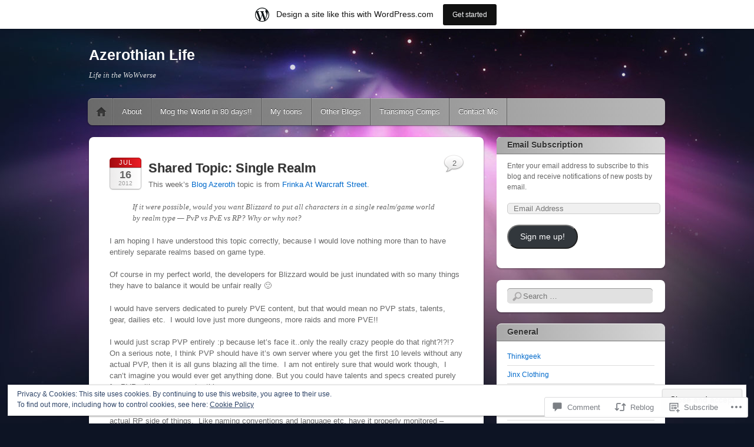

--- FILE ---
content_type: text/html; charset=UTF-8
request_url: https://azerothianlife.wordpress.com/2012/07/16/shared-topic-single-realm/
body_size: 29209
content:
<!DOCTYPE html>
<!--[if IE 6]>
<html id="ie6" lang="en">
<![endif]-->
<!--[if IE 7]>
<html id="ie7" lang="en">
<![endif]-->
<!--[if IE 8]>
<html id="ie8" lang="en">
<![endif]-->
<!--[if !(IE 6) & !(IE 7) & !(IE 8)]><!-->
<html lang="en">
<!--<![endif]-->
<head>
<meta charset="UTF-8" />
<meta name="viewport" content="width=device-width" />
<title>Shared Topic: Single Realm | Azerothian Life</title>
<link rel="profile" href="http://gmpg.org/xfn/11" />
<link rel="pingback" href="https://azerothianlife.wordpress.com/xmlrpc.php" />
<!--[if lt IE 9]>
<script src="https://s0.wp.com/wp-content/themes/pub/itheme2/js/html5.js?m=1317755580i" type="text/javascript"></script>
<![endif]-->

<meta name='robots' content='max-image-preview:large' />
<meta name="google-site-verification" content="BTDIUWBxfTChN4sSiVWlqAO2wBWGxp6GAw6t5NPSebo" />
<link rel='dns-prefetch' href='//s0.wp.com' />
<link rel='dns-prefetch' href='//widgets.wp.com' />
<link rel='dns-prefetch' href='//af.pubmine.com' />
<link rel="alternate" type="application/rss+xml" title="Azerothian Life &raquo; Feed" href="https://azerothianlife.wordpress.com/feed/" />
<link rel="alternate" type="application/rss+xml" title="Azerothian Life &raquo; Comments Feed" href="https://azerothianlife.wordpress.com/comments/feed/" />
<link rel="alternate" type="application/rss+xml" title="Azerothian Life &raquo; Shared Topic: Single&nbsp;Realm Comments Feed" href="https://azerothianlife.wordpress.com/2012/07/16/shared-topic-single-realm/feed/" />
	<script type="text/javascript">
		/* <![CDATA[ */
		function addLoadEvent(func) {
			var oldonload = window.onload;
			if (typeof window.onload != 'function') {
				window.onload = func;
			} else {
				window.onload = function () {
					oldonload();
					func();
				}
			}
		}
		/* ]]> */
	</script>
	<link crossorigin='anonymous' rel='stylesheet' id='all-css-0-1' href='/_static/??-eJx9jFsKAjEMRTdkjYNS8UNcS2caSqfpg0lKcfdORRQf+BM4ufceaEVNOQkmgVhVoep8YmjeOhQGrGuag0dFpoFgLGQEGViuhNuJeQO/BTNKMVN4MMSc+7GV1vGCXWJVySwf9E9JPuBLfKev+kjZPQfRLAHFJ6dGs8Baff/08SWeh6Me9GF30vv5BiA5ZKI=&cssminify=yes' type='text/css' media='all' />
<style id='wp-emoji-styles-inline-css'>

	img.wp-smiley, img.emoji {
		display: inline !important;
		border: none !important;
		box-shadow: none !important;
		height: 1em !important;
		width: 1em !important;
		margin: 0 0.07em !important;
		vertical-align: -0.1em !important;
		background: none !important;
		padding: 0 !important;
	}
/*# sourceURL=wp-emoji-styles-inline-css */
</style>
<link crossorigin='anonymous' rel='stylesheet' id='all-css-2-1' href='/wp-content/plugins/gutenberg-core/v22.2.0/build/styles/block-library/style.css?m=1764855221i&cssminify=yes' type='text/css' media='all' />
<style id='wp-block-library-inline-css'>
.has-text-align-justify {
	text-align:justify;
}
.has-text-align-justify{text-align:justify;}

/*# sourceURL=wp-block-library-inline-css */
</style><style id='global-styles-inline-css'>
:root{--wp--preset--aspect-ratio--square: 1;--wp--preset--aspect-ratio--4-3: 4/3;--wp--preset--aspect-ratio--3-4: 3/4;--wp--preset--aspect-ratio--3-2: 3/2;--wp--preset--aspect-ratio--2-3: 2/3;--wp--preset--aspect-ratio--16-9: 16/9;--wp--preset--aspect-ratio--9-16: 9/16;--wp--preset--color--black: #000000;--wp--preset--color--cyan-bluish-gray: #abb8c3;--wp--preset--color--white: #ffffff;--wp--preset--color--pale-pink: #f78da7;--wp--preset--color--vivid-red: #cf2e2e;--wp--preset--color--luminous-vivid-orange: #ff6900;--wp--preset--color--luminous-vivid-amber: #fcb900;--wp--preset--color--light-green-cyan: #7bdcb5;--wp--preset--color--vivid-green-cyan: #00d084;--wp--preset--color--pale-cyan-blue: #8ed1fc;--wp--preset--color--vivid-cyan-blue: #0693e3;--wp--preset--color--vivid-purple: #9b51e0;--wp--preset--gradient--vivid-cyan-blue-to-vivid-purple: linear-gradient(135deg,rgb(6,147,227) 0%,rgb(155,81,224) 100%);--wp--preset--gradient--light-green-cyan-to-vivid-green-cyan: linear-gradient(135deg,rgb(122,220,180) 0%,rgb(0,208,130) 100%);--wp--preset--gradient--luminous-vivid-amber-to-luminous-vivid-orange: linear-gradient(135deg,rgb(252,185,0) 0%,rgb(255,105,0) 100%);--wp--preset--gradient--luminous-vivid-orange-to-vivid-red: linear-gradient(135deg,rgb(255,105,0) 0%,rgb(207,46,46) 100%);--wp--preset--gradient--very-light-gray-to-cyan-bluish-gray: linear-gradient(135deg,rgb(238,238,238) 0%,rgb(169,184,195) 100%);--wp--preset--gradient--cool-to-warm-spectrum: linear-gradient(135deg,rgb(74,234,220) 0%,rgb(151,120,209) 20%,rgb(207,42,186) 40%,rgb(238,44,130) 60%,rgb(251,105,98) 80%,rgb(254,248,76) 100%);--wp--preset--gradient--blush-light-purple: linear-gradient(135deg,rgb(255,206,236) 0%,rgb(152,150,240) 100%);--wp--preset--gradient--blush-bordeaux: linear-gradient(135deg,rgb(254,205,165) 0%,rgb(254,45,45) 50%,rgb(107,0,62) 100%);--wp--preset--gradient--luminous-dusk: linear-gradient(135deg,rgb(255,203,112) 0%,rgb(199,81,192) 50%,rgb(65,88,208) 100%);--wp--preset--gradient--pale-ocean: linear-gradient(135deg,rgb(255,245,203) 0%,rgb(182,227,212) 50%,rgb(51,167,181) 100%);--wp--preset--gradient--electric-grass: linear-gradient(135deg,rgb(202,248,128) 0%,rgb(113,206,126) 100%);--wp--preset--gradient--midnight: linear-gradient(135deg,rgb(2,3,129) 0%,rgb(40,116,252) 100%);--wp--preset--font-size--small: 13px;--wp--preset--font-size--medium: 20px;--wp--preset--font-size--large: 36px;--wp--preset--font-size--x-large: 42px;--wp--preset--font-family--albert-sans: 'Albert Sans', sans-serif;--wp--preset--font-family--alegreya: Alegreya, serif;--wp--preset--font-family--arvo: Arvo, serif;--wp--preset--font-family--bodoni-moda: 'Bodoni Moda', serif;--wp--preset--font-family--bricolage-grotesque: 'Bricolage Grotesque', sans-serif;--wp--preset--font-family--cabin: Cabin, sans-serif;--wp--preset--font-family--chivo: Chivo, sans-serif;--wp--preset--font-family--commissioner: Commissioner, sans-serif;--wp--preset--font-family--cormorant: Cormorant, serif;--wp--preset--font-family--courier-prime: 'Courier Prime', monospace;--wp--preset--font-family--crimson-pro: 'Crimson Pro', serif;--wp--preset--font-family--dm-mono: 'DM Mono', monospace;--wp--preset--font-family--dm-sans: 'DM Sans', sans-serif;--wp--preset--font-family--dm-serif-display: 'DM Serif Display', serif;--wp--preset--font-family--domine: Domine, serif;--wp--preset--font-family--eb-garamond: 'EB Garamond', serif;--wp--preset--font-family--epilogue: Epilogue, sans-serif;--wp--preset--font-family--fahkwang: Fahkwang, sans-serif;--wp--preset--font-family--figtree: Figtree, sans-serif;--wp--preset--font-family--fira-sans: 'Fira Sans', sans-serif;--wp--preset--font-family--fjalla-one: 'Fjalla One', sans-serif;--wp--preset--font-family--fraunces: Fraunces, serif;--wp--preset--font-family--gabarito: Gabarito, system-ui;--wp--preset--font-family--ibm-plex-mono: 'IBM Plex Mono', monospace;--wp--preset--font-family--ibm-plex-sans: 'IBM Plex Sans', sans-serif;--wp--preset--font-family--ibarra-real-nova: 'Ibarra Real Nova', serif;--wp--preset--font-family--instrument-serif: 'Instrument Serif', serif;--wp--preset--font-family--inter: Inter, sans-serif;--wp--preset--font-family--josefin-sans: 'Josefin Sans', sans-serif;--wp--preset--font-family--jost: Jost, sans-serif;--wp--preset--font-family--libre-baskerville: 'Libre Baskerville', serif;--wp--preset--font-family--libre-franklin: 'Libre Franklin', sans-serif;--wp--preset--font-family--literata: Literata, serif;--wp--preset--font-family--lora: Lora, serif;--wp--preset--font-family--merriweather: Merriweather, serif;--wp--preset--font-family--montserrat: Montserrat, sans-serif;--wp--preset--font-family--newsreader: Newsreader, serif;--wp--preset--font-family--noto-sans-mono: 'Noto Sans Mono', sans-serif;--wp--preset--font-family--nunito: Nunito, sans-serif;--wp--preset--font-family--open-sans: 'Open Sans', sans-serif;--wp--preset--font-family--overpass: Overpass, sans-serif;--wp--preset--font-family--pt-serif: 'PT Serif', serif;--wp--preset--font-family--petrona: Petrona, serif;--wp--preset--font-family--piazzolla: Piazzolla, serif;--wp--preset--font-family--playfair-display: 'Playfair Display', serif;--wp--preset--font-family--plus-jakarta-sans: 'Plus Jakarta Sans', sans-serif;--wp--preset--font-family--poppins: Poppins, sans-serif;--wp--preset--font-family--raleway: Raleway, sans-serif;--wp--preset--font-family--roboto: Roboto, sans-serif;--wp--preset--font-family--roboto-slab: 'Roboto Slab', serif;--wp--preset--font-family--rubik: Rubik, sans-serif;--wp--preset--font-family--rufina: Rufina, serif;--wp--preset--font-family--sora: Sora, sans-serif;--wp--preset--font-family--source-sans-3: 'Source Sans 3', sans-serif;--wp--preset--font-family--source-serif-4: 'Source Serif 4', serif;--wp--preset--font-family--space-mono: 'Space Mono', monospace;--wp--preset--font-family--syne: Syne, sans-serif;--wp--preset--font-family--texturina: Texturina, serif;--wp--preset--font-family--urbanist: Urbanist, sans-serif;--wp--preset--font-family--work-sans: 'Work Sans', sans-serif;--wp--preset--spacing--20: 0.44rem;--wp--preset--spacing--30: 0.67rem;--wp--preset--spacing--40: 1rem;--wp--preset--spacing--50: 1.5rem;--wp--preset--spacing--60: 2.25rem;--wp--preset--spacing--70: 3.38rem;--wp--preset--spacing--80: 5.06rem;--wp--preset--shadow--natural: 6px 6px 9px rgba(0, 0, 0, 0.2);--wp--preset--shadow--deep: 12px 12px 50px rgba(0, 0, 0, 0.4);--wp--preset--shadow--sharp: 6px 6px 0px rgba(0, 0, 0, 0.2);--wp--preset--shadow--outlined: 6px 6px 0px -3px rgb(255, 255, 255), 6px 6px rgb(0, 0, 0);--wp--preset--shadow--crisp: 6px 6px 0px rgb(0, 0, 0);}:where(.is-layout-flex){gap: 0.5em;}:where(.is-layout-grid){gap: 0.5em;}body .is-layout-flex{display: flex;}.is-layout-flex{flex-wrap: wrap;align-items: center;}.is-layout-flex > :is(*, div){margin: 0;}body .is-layout-grid{display: grid;}.is-layout-grid > :is(*, div){margin: 0;}:where(.wp-block-columns.is-layout-flex){gap: 2em;}:where(.wp-block-columns.is-layout-grid){gap: 2em;}:where(.wp-block-post-template.is-layout-flex){gap: 1.25em;}:where(.wp-block-post-template.is-layout-grid){gap: 1.25em;}.has-black-color{color: var(--wp--preset--color--black) !important;}.has-cyan-bluish-gray-color{color: var(--wp--preset--color--cyan-bluish-gray) !important;}.has-white-color{color: var(--wp--preset--color--white) !important;}.has-pale-pink-color{color: var(--wp--preset--color--pale-pink) !important;}.has-vivid-red-color{color: var(--wp--preset--color--vivid-red) !important;}.has-luminous-vivid-orange-color{color: var(--wp--preset--color--luminous-vivid-orange) !important;}.has-luminous-vivid-amber-color{color: var(--wp--preset--color--luminous-vivid-amber) !important;}.has-light-green-cyan-color{color: var(--wp--preset--color--light-green-cyan) !important;}.has-vivid-green-cyan-color{color: var(--wp--preset--color--vivid-green-cyan) !important;}.has-pale-cyan-blue-color{color: var(--wp--preset--color--pale-cyan-blue) !important;}.has-vivid-cyan-blue-color{color: var(--wp--preset--color--vivid-cyan-blue) !important;}.has-vivid-purple-color{color: var(--wp--preset--color--vivid-purple) !important;}.has-black-background-color{background-color: var(--wp--preset--color--black) !important;}.has-cyan-bluish-gray-background-color{background-color: var(--wp--preset--color--cyan-bluish-gray) !important;}.has-white-background-color{background-color: var(--wp--preset--color--white) !important;}.has-pale-pink-background-color{background-color: var(--wp--preset--color--pale-pink) !important;}.has-vivid-red-background-color{background-color: var(--wp--preset--color--vivid-red) !important;}.has-luminous-vivid-orange-background-color{background-color: var(--wp--preset--color--luminous-vivid-orange) !important;}.has-luminous-vivid-amber-background-color{background-color: var(--wp--preset--color--luminous-vivid-amber) !important;}.has-light-green-cyan-background-color{background-color: var(--wp--preset--color--light-green-cyan) !important;}.has-vivid-green-cyan-background-color{background-color: var(--wp--preset--color--vivid-green-cyan) !important;}.has-pale-cyan-blue-background-color{background-color: var(--wp--preset--color--pale-cyan-blue) !important;}.has-vivid-cyan-blue-background-color{background-color: var(--wp--preset--color--vivid-cyan-blue) !important;}.has-vivid-purple-background-color{background-color: var(--wp--preset--color--vivid-purple) !important;}.has-black-border-color{border-color: var(--wp--preset--color--black) !important;}.has-cyan-bluish-gray-border-color{border-color: var(--wp--preset--color--cyan-bluish-gray) !important;}.has-white-border-color{border-color: var(--wp--preset--color--white) !important;}.has-pale-pink-border-color{border-color: var(--wp--preset--color--pale-pink) !important;}.has-vivid-red-border-color{border-color: var(--wp--preset--color--vivid-red) !important;}.has-luminous-vivid-orange-border-color{border-color: var(--wp--preset--color--luminous-vivid-orange) !important;}.has-luminous-vivid-amber-border-color{border-color: var(--wp--preset--color--luminous-vivid-amber) !important;}.has-light-green-cyan-border-color{border-color: var(--wp--preset--color--light-green-cyan) !important;}.has-vivid-green-cyan-border-color{border-color: var(--wp--preset--color--vivid-green-cyan) !important;}.has-pale-cyan-blue-border-color{border-color: var(--wp--preset--color--pale-cyan-blue) !important;}.has-vivid-cyan-blue-border-color{border-color: var(--wp--preset--color--vivid-cyan-blue) !important;}.has-vivid-purple-border-color{border-color: var(--wp--preset--color--vivid-purple) !important;}.has-vivid-cyan-blue-to-vivid-purple-gradient-background{background: var(--wp--preset--gradient--vivid-cyan-blue-to-vivid-purple) !important;}.has-light-green-cyan-to-vivid-green-cyan-gradient-background{background: var(--wp--preset--gradient--light-green-cyan-to-vivid-green-cyan) !important;}.has-luminous-vivid-amber-to-luminous-vivid-orange-gradient-background{background: var(--wp--preset--gradient--luminous-vivid-amber-to-luminous-vivid-orange) !important;}.has-luminous-vivid-orange-to-vivid-red-gradient-background{background: var(--wp--preset--gradient--luminous-vivid-orange-to-vivid-red) !important;}.has-very-light-gray-to-cyan-bluish-gray-gradient-background{background: var(--wp--preset--gradient--very-light-gray-to-cyan-bluish-gray) !important;}.has-cool-to-warm-spectrum-gradient-background{background: var(--wp--preset--gradient--cool-to-warm-spectrum) !important;}.has-blush-light-purple-gradient-background{background: var(--wp--preset--gradient--blush-light-purple) !important;}.has-blush-bordeaux-gradient-background{background: var(--wp--preset--gradient--blush-bordeaux) !important;}.has-luminous-dusk-gradient-background{background: var(--wp--preset--gradient--luminous-dusk) !important;}.has-pale-ocean-gradient-background{background: var(--wp--preset--gradient--pale-ocean) !important;}.has-electric-grass-gradient-background{background: var(--wp--preset--gradient--electric-grass) !important;}.has-midnight-gradient-background{background: var(--wp--preset--gradient--midnight) !important;}.has-small-font-size{font-size: var(--wp--preset--font-size--small) !important;}.has-medium-font-size{font-size: var(--wp--preset--font-size--medium) !important;}.has-large-font-size{font-size: var(--wp--preset--font-size--large) !important;}.has-x-large-font-size{font-size: var(--wp--preset--font-size--x-large) !important;}.has-albert-sans-font-family{font-family: var(--wp--preset--font-family--albert-sans) !important;}.has-alegreya-font-family{font-family: var(--wp--preset--font-family--alegreya) !important;}.has-arvo-font-family{font-family: var(--wp--preset--font-family--arvo) !important;}.has-bodoni-moda-font-family{font-family: var(--wp--preset--font-family--bodoni-moda) !important;}.has-bricolage-grotesque-font-family{font-family: var(--wp--preset--font-family--bricolage-grotesque) !important;}.has-cabin-font-family{font-family: var(--wp--preset--font-family--cabin) !important;}.has-chivo-font-family{font-family: var(--wp--preset--font-family--chivo) !important;}.has-commissioner-font-family{font-family: var(--wp--preset--font-family--commissioner) !important;}.has-cormorant-font-family{font-family: var(--wp--preset--font-family--cormorant) !important;}.has-courier-prime-font-family{font-family: var(--wp--preset--font-family--courier-prime) !important;}.has-crimson-pro-font-family{font-family: var(--wp--preset--font-family--crimson-pro) !important;}.has-dm-mono-font-family{font-family: var(--wp--preset--font-family--dm-mono) !important;}.has-dm-sans-font-family{font-family: var(--wp--preset--font-family--dm-sans) !important;}.has-dm-serif-display-font-family{font-family: var(--wp--preset--font-family--dm-serif-display) !important;}.has-domine-font-family{font-family: var(--wp--preset--font-family--domine) !important;}.has-eb-garamond-font-family{font-family: var(--wp--preset--font-family--eb-garamond) !important;}.has-epilogue-font-family{font-family: var(--wp--preset--font-family--epilogue) !important;}.has-fahkwang-font-family{font-family: var(--wp--preset--font-family--fahkwang) !important;}.has-figtree-font-family{font-family: var(--wp--preset--font-family--figtree) !important;}.has-fira-sans-font-family{font-family: var(--wp--preset--font-family--fira-sans) !important;}.has-fjalla-one-font-family{font-family: var(--wp--preset--font-family--fjalla-one) !important;}.has-fraunces-font-family{font-family: var(--wp--preset--font-family--fraunces) !important;}.has-gabarito-font-family{font-family: var(--wp--preset--font-family--gabarito) !important;}.has-ibm-plex-mono-font-family{font-family: var(--wp--preset--font-family--ibm-plex-mono) !important;}.has-ibm-plex-sans-font-family{font-family: var(--wp--preset--font-family--ibm-plex-sans) !important;}.has-ibarra-real-nova-font-family{font-family: var(--wp--preset--font-family--ibarra-real-nova) !important;}.has-instrument-serif-font-family{font-family: var(--wp--preset--font-family--instrument-serif) !important;}.has-inter-font-family{font-family: var(--wp--preset--font-family--inter) !important;}.has-josefin-sans-font-family{font-family: var(--wp--preset--font-family--josefin-sans) !important;}.has-jost-font-family{font-family: var(--wp--preset--font-family--jost) !important;}.has-libre-baskerville-font-family{font-family: var(--wp--preset--font-family--libre-baskerville) !important;}.has-libre-franklin-font-family{font-family: var(--wp--preset--font-family--libre-franklin) !important;}.has-literata-font-family{font-family: var(--wp--preset--font-family--literata) !important;}.has-lora-font-family{font-family: var(--wp--preset--font-family--lora) !important;}.has-merriweather-font-family{font-family: var(--wp--preset--font-family--merriweather) !important;}.has-montserrat-font-family{font-family: var(--wp--preset--font-family--montserrat) !important;}.has-newsreader-font-family{font-family: var(--wp--preset--font-family--newsreader) !important;}.has-noto-sans-mono-font-family{font-family: var(--wp--preset--font-family--noto-sans-mono) !important;}.has-nunito-font-family{font-family: var(--wp--preset--font-family--nunito) !important;}.has-open-sans-font-family{font-family: var(--wp--preset--font-family--open-sans) !important;}.has-overpass-font-family{font-family: var(--wp--preset--font-family--overpass) !important;}.has-pt-serif-font-family{font-family: var(--wp--preset--font-family--pt-serif) !important;}.has-petrona-font-family{font-family: var(--wp--preset--font-family--petrona) !important;}.has-piazzolla-font-family{font-family: var(--wp--preset--font-family--piazzolla) !important;}.has-playfair-display-font-family{font-family: var(--wp--preset--font-family--playfair-display) !important;}.has-plus-jakarta-sans-font-family{font-family: var(--wp--preset--font-family--plus-jakarta-sans) !important;}.has-poppins-font-family{font-family: var(--wp--preset--font-family--poppins) !important;}.has-raleway-font-family{font-family: var(--wp--preset--font-family--raleway) !important;}.has-roboto-font-family{font-family: var(--wp--preset--font-family--roboto) !important;}.has-roboto-slab-font-family{font-family: var(--wp--preset--font-family--roboto-slab) !important;}.has-rubik-font-family{font-family: var(--wp--preset--font-family--rubik) !important;}.has-rufina-font-family{font-family: var(--wp--preset--font-family--rufina) !important;}.has-sora-font-family{font-family: var(--wp--preset--font-family--sora) !important;}.has-source-sans-3-font-family{font-family: var(--wp--preset--font-family--source-sans-3) !important;}.has-source-serif-4-font-family{font-family: var(--wp--preset--font-family--source-serif-4) !important;}.has-space-mono-font-family{font-family: var(--wp--preset--font-family--space-mono) !important;}.has-syne-font-family{font-family: var(--wp--preset--font-family--syne) !important;}.has-texturina-font-family{font-family: var(--wp--preset--font-family--texturina) !important;}.has-urbanist-font-family{font-family: var(--wp--preset--font-family--urbanist) !important;}.has-work-sans-font-family{font-family: var(--wp--preset--font-family--work-sans) !important;}
/*# sourceURL=global-styles-inline-css */
</style>

<style id='classic-theme-styles-inline-css'>
/*! This file is auto-generated */
.wp-block-button__link{color:#fff;background-color:#32373c;border-radius:9999px;box-shadow:none;text-decoration:none;padding:calc(.667em + 2px) calc(1.333em + 2px);font-size:1.125em}.wp-block-file__button{background:#32373c;color:#fff;text-decoration:none}
/*# sourceURL=/wp-includes/css/classic-themes.min.css */
</style>
<link crossorigin='anonymous' rel='stylesheet' id='all-css-4-1' href='/_static/??-eJx9jskOwjAMRH+IYPblgPgUlMWClDqJYqf9fVxVXABxseSZefbAWIzPSTAJUDOlb/eYGHyuqDoVK6AJwhAt9kgaW3rmBfzGxqKMca5UZDY6KTYy8lCQ/3EdSrH+aVSaT8wGUM7pbd4GTCFXsE0yWZHovzDg6sG12AcYsDp9reLUmT/3qcyVLuvj4bRd7fbnTfcCmvdj7g==&cssminify=yes' type='text/css' media='all' />
<link rel='stylesheet' id='verbum-gutenberg-css-css' href='https://widgets.wp.com/verbum-block-editor/block-editor.css?ver=1738686361' media='all' />
<link crossorigin='anonymous' rel='stylesheet' id='all-css-6-1' href='/_static/??-eJx9i0EKgzAQAD/UdNEUiwfpWzSsMbLJBneD+PtaT/HS2wzMwJ6N46SYFHTBiAK5TBAubkH0IHw6kQdUYSwmU/EhCWw4EfsTPZxVpf8mj2yI3aiB003MTGPYfusnDs371XS9tbZdv2M4POs=&cssminify=yes' type='text/css' media='all' />
<link crossorigin='anonymous' rel='stylesheet' id='print-css-7-1' href='/wp-content/mu-plugins/global-print/global-print.css?m=1465851035i&cssminify=yes' type='text/css' media='print' />
<style id='jetpack-global-styles-frontend-style-inline-css'>
:root { --font-headings: unset; --font-base: unset; --font-headings-default: -apple-system,BlinkMacSystemFont,"Segoe UI",Roboto,Oxygen-Sans,Ubuntu,Cantarell,"Helvetica Neue",sans-serif; --font-base-default: -apple-system,BlinkMacSystemFont,"Segoe UI",Roboto,Oxygen-Sans,Ubuntu,Cantarell,"Helvetica Neue",sans-serif;}
/*# sourceURL=jetpack-global-styles-frontend-style-inline-css */
</style>
<link crossorigin='anonymous' rel='stylesheet' id='all-css-10-1' href='/_static/??-eJyNjcEKwjAQRH/IuFRT6kX8FNkmS5K6yQY3Qfx7bfEiXrwM82B4A49qnJRGpUHupnIPqSgs1Cq624chi6zhO5OCRryTR++fW00l7J3qDv43XVNxoOISsmEJol/wY2uR8vs3WggsM/I6uOTzMI3Hw8lOg11eUT1JKA==&cssminify=yes' type='text/css' media='all' />
<script type="text/javascript" id="jetpack_related-posts-js-extra">
/* <![CDATA[ */
var related_posts_js_options = {"post_heading":"h4"};
//# sourceURL=jetpack_related-posts-js-extra
/* ]]> */
</script>
<script type="text/javascript" id="wpcom-actionbar-placeholder-js-extra">
/* <![CDATA[ */
var actionbardata = {"siteID":"16016413","postID":"2090","siteURL":"https://azerothianlife.wordpress.com","xhrURL":"https://azerothianlife.wordpress.com/wp-admin/admin-ajax.php","nonce":"8d63a61e57","isLoggedIn":"","statusMessage":"","subsEmailDefault":"instantly","proxyScriptUrl":"https://s0.wp.com/wp-content/js/wpcom-proxy-request.js?m=1513050504i&amp;ver=20211021","shortlink":"https://wp.me/p15cBf-xI","i18n":{"followedText":"New posts from this site will now appear in your \u003Ca href=\"https://wordpress.com/reader\"\u003EReader\u003C/a\u003E","foldBar":"Collapse this bar","unfoldBar":"Expand this bar","shortLinkCopied":"Shortlink copied to clipboard."}};
//# sourceURL=wpcom-actionbar-placeholder-js-extra
/* ]]> */
</script>
<script type="text/javascript" id="jetpack-mu-wpcom-settings-js-before">
/* <![CDATA[ */
var JETPACK_MU_WPCOM_SETTINGS = {"assetsUrl":"https://s0.wp.com/wp-content/mu-plugins/jetpack-mu-wpcom-plugin/moon/jetpack_vendor/automattic/jetpack-mu-wpcom/src/build/"};
//# sourceURL=jetpack-mu-wpcom-settings-js-before
/* ]]> */
</script>
<script crossorigin='anonymous' type='text/javascript'  src='/_static/??-eJxdjd0KwjAMhV/ILHNQvRIfRbq2jNY2CU236du7gYh6dfg4f7gKOKYWqGGZQfI8RVJMoYl19zdjYSa8RXI4zjF7rCHbFjwIa9Nf6kqkLukBv4bTlskNpPLj+e+NmafP7crVW6/gslUNuhddEVyGXYCYYPJSt4lruRzPxvT9aRhMegHKMEgx'></script>
<script type="text/javascript" id="rlt-proxy-js-after">
/* <![CDATA[ */
	rltInitialize( {"token":null,"iframeOrigins":["https:\/\/widgets.wp.com"]} );
//# sourceURL=rlt-proxy-js-after
/* ]]> */
</script>
<link rel="EditURI" type="application/rsd+xml" title="RSD" href="https://azerothianlife.wordpress.com/xmlrpc.php?rsd" />
<meta name="generator" content="WordPress.com" />
<link rel="canonical" href="https://azerothianlife.wordpress.com/2012/07/16/shared-topic-single-realm/" />
<link rel='shortlink' href='https://wp.me/p15cBf-xI' />
<link rel="alternate" type="application/json+oembed" href="https://public-api.wordpress.com/oembed/?format=json&amp;url=https%3A%2F%2Fazerothianlife.wordpress.com%2F2012%2F07%2F16%2Fshared-topic-single-realm%2F&amp;for=wpcom-auto-discovery" /><link rel="alternate" type="application/xml+oembed" href="https://public-api.wordpress.com/oembed/?format=xml&amp;url=https%3A%2F%2Fazerothianlife.wordpress.com%2F2012%2F07%2F16%2Fshared-topic-single-realm%2F&amp;for=wpcom-auto-discovery" />
<!-- Jetpack Open Graph Tags -->
<meta property="og:type" content="article" />
<meta property="og:title" content="Shared Topic: Single Realm" />
<meta property="og:url" content="https://azerothianlife.wordpress.com/2012/07/16/shared-topic-single-realm/" />
<meta property="og:description" content="This week&#8217;s Blog Azeroth topic is from Frinka At Warcraft Street. If it were possible, would you want Blizzard to put all characters in a single realm/game world by realm type &#8212; PvP vs …" />
<meta property="article:published_time" content="2012-07-16T06:26:30+00:00" />
<meta property="article:modified_time" content="2012-07-16T06:26:30+00:00" />
<meta property="og:site_name" content="Azerothian Life" />
<meta property="og:image" content="https://secure.gravatar.com/blavatar/a3d7c2a28163700dd3181564d95992b05fc94c0261f359e208ca116d0a408372?s=200&#038;ts=1768982000" />
<meta property="og:image:width" content="200" />
<meta property="og:image:height" content="200" />
<meta property="og:image:alt" content="" />
<meta property="og:locale" content="en_US" />
<meta property="fb:app_id" content="249643311490" />
<meta property="article:publisher" content="https://www.facebook.com/WordPresscom" />
<meta name="twitter:creator" content="@dragonray" />
<meta name="twitter:site" content="@dragonray" />
<meta name="twitter:text:title" content="Shared Topic: Single&nbsp;Realm" />
<meta name="twitter:image" content="https://secure.gravatar.com/blavatar/a3d7c2a28163700dd3181564d95992b05fc94c0261f359e208ca116d0a408372?s=240" />
<meta name="twitter:card" content="summary" />

<!-- End Jetpack Open Graph Tags -->
<link rel="shortcut icon" type="image/x-icon" href="https://secure.gravatar.com/blavatar/a3d7c2a28163700dd3181564d95992b05fc94c0261f359e208ca116d0a408372?s=32" sizes="16x16" />
<link rel="icon" type="image/x-icon" href="https://secure.gravatar.com/blavatar/a3d7c2a28163700dd3181564d95992b05fc94c0261f359e208ca116d0a408372?s=32" sizes="16x16" />
<link rel="apple-touch-icon" href="https://secure.gravatar.com/blavatar/a3d7c2a28163700dd3181564d95992b05fc94c0261f359e208ca116d0a408372?s=114" />
<link rel='openid.server' href='https://azerothianlife.wordpress.com/?openidserver=1' />
<link rel='openid.delegate' href='https://azerothianlife.wordpress.com/' />
<link rel="search" type="application/opensearchdescription+xml" href="https://azerothianlife.wordpress.com/osd.xml" title="Azerothian Life" />
<link rel="search" type="application/opensearchdescription+xml" href="https://s1.wp.com/opensearch.xml" title="WordPress.com" />
		<style type="text/css">
			.recentcomments a {
				display: inline !important;
				padding: 0 !important;
				margin: 0 !important;
			}

			table.recentcommentsavatartop img.avatar, table.recentcommentsavatarend img.avatar {
				border: 0px;
				margin: 0;
			}

			table.recentcommentsavatartop a, table.recentcommentsavatarend a {
				border: 0px !important;
				background-color: transparent !important;
			}

			td.recentcommentsavatarend, td.recentcommentsavatartop {
				padding: 0px 0px 1px 0px;
				margin: 0px;
			}

			td.recentcommentstextend {
				border: none !important;
				padding: 0px 0px 2px 10px;
			}

			.rtl td.recentcommentstextend {
				padding: 0px 10px 2px 0px;
			}

			td.recentcommentstexttop {
				border: none;
				padding: 0px 0px 0px 10px;
			}

			.rtl td.recentcommentstexttop {
				padding: 0px 10px 0px 0px;
			}
		</style>
		<meta name="description" content="This week&#039;s Blog Azeroth topic is from Frinka At Warcraft Street. If it were possible, would you want Blizzard to put all characters in a single realm/game world by realm type -- PvP vs PvE vs RP? Why or why not? I am hoping I have understood this topic correctly, because I would love nothing&hellip;" />
<script type="text/javascript">
/* <![CDATA[ */
var wa_client = {}; wa_client.cmd = []; wa_client.config = { 'blog_id': 16016413, 'blog_language': 'en', 'is_wordads': false, 'hosting_type': 0, 'afp_account_id': null, 'afp_host_id': 5038568878849053, 'theme': 'pub/itheme2', '_': { 'title': 'Advertisement', 'privacy_settings': 'Privacy Settings' }, 'formats': [ 'inline', 'belowpost', 'bottom_sticky', 'sidebar_sticky_right', 'sidebar', 'gutenberg_rectangle', 'gutenberg_leaderboard', 'gutenberg_mobile_leaderboard', 'gutenberg_skyscraper' ] };
/* ]]> */
</script>
		<script type="text/javascript">

			window.doNotSellCallback = function() {

				var linkElements = [
					'a[href="https://wordpress.com/?ref=footer_blog"]',
					'a[href="https://wordpress.com/?ref=footer_website"]',
					'a[href="https://wordpress.com/?ref=vertical_footer"]',
					'a[href^="https://wordpress.com/?ref=footer_segment_"]',
				].join(',');

				var dnsLink = document.createElement( 'a' );
				dnsLink.href = 'https://wordpress.com/advertising-program-optout/';
				dnsLink.classList.add( 'do-not-sell-link' );
				dnsLink.rel = 'nofollow';
				dnsLink.style.marginLeft = '0.5em';
				dnsLink.textContent = 'Do Not Sell or Share My Personal Information';

				var creditLinks = document.querySelectorAll( linkElements );

				if ( 0 === creditLinks.length ) {
					return false;
				}

				Array.prototype.forEach.call( creditLinks, function( el ) {
					el.insertAdjacentElement( 'afterend', dnsLink );
				});

				return true;
			};

		</script>
		<script type="text/javascript">
	window.google_analytics_uacct = "UA-52447-2";
</script>

<script type="text/javascript">
	var _gaq = _gaq || [];
	_gaq.push(['_setAccount', 'UA-52447-2']);
	_gaq.push(['_gat._anonymizeIp']);
	_gaq.push(['_setDomainName', 'wordpress.com']);
	_gaq.push(['_initData']);
	_gaq.push(['_trackPageview']);

	(function() {
		var ga = document.createElement('script'); ga.type = 'text/javascript'; ga.async = true;
		ga.src = ('https:' == document.location.protocol ? 'https://ssl' : 'http://www') + '.google-analytics.com/ga.js';
		(document.getElementsByTagName('head')[0] || document.getElementsByTagName('body')[0]).appendChild(ga);
	})();
</script>
<link crossorigin='anonymous' rel='stylesheet' id='all-css-0-3' href='/wp-content/mu-plugins/jetpack-plugin/moon/_inc/build/subscriptions/subscriptions.min.css?m=1753976312i&cssminify=yes' type='text/css' media='all' />
</head>

<body class="wp-singular post-template-default single single-post postid-2090 single-format-standard wp-theme-pubitheme2 customizer-styles-applied single-author jetpack-reblog-enabled has-marketing-bar has-marketing-bar-theme-itheme2">
<div id="page" class="hfeed">
	<header id="masthead" role="banner">
		<hgroup>
			<h1 id="site-title"><a href="https://azerothianlife.wordpress.com/" title="Azerothian Life" rel="home">Azerothian Life</a></h1>
			<h2 id="site-description">Life in the WoWverse</h2>
		</hgroup>

				<nav id="access" role="navigation">
			<h1 class="assistive-text section-heading">Main menu</h1>
			<div class="assistive-text skip-link"><a href="#content" title="Skip to content">Skip to content</a></div>

			<div class="menu"><ul>
<li ><a href="https://azerothianlife.wordpress.com/">Home</a></li><li class="page_item page-item-57"><a href="https://azerothianlife.wordpress.com/about-2/">About</a></li>
<li class="page_item page-item-2704 page_item_has_children"><a href="https://azerothianlife.wordpress.com/mog-the-world-in-80-days/">Mog the World in 80&nbsp;days!!</a>
<ul class='children'>
	<li class="page_item page-item-2982"><a href="https://azerothianlife.wordpress.com/mog-the-world-in-80-days/judges-corner/">Judges Corner</a></li>
	<li class="page_item page-item-2747"><a href="https://azerothianlife.wordpress.com/mog-the-world-in-80-days/week-1-january/">Week 1 &#8211;&nbsp;January</a></li>
	<li class="page_item page-item-2749"><a href="https://azerothianlife.wordpress.com/mog-the-world-in-80-days/week-2-february/">Week 2 &#8211;&nbsp;February</a></li>
	<li class="page_item page-item-2751"><a href="https://azerothianlife.wordpress.com/mog-the-world-in-80-days/week-3-march/">Week 3 &#8211;&nbsp;March</a></li>
	<li class="page_item page-item-2753"><a href="https://azerothianlife.wordpress.com/mog-the-world-in-80-days/week-4-april/">Week 4 &#8211;&nbsp;April</a></li>
	<li class="page_item page-item-2755"><a href="https://azerothianlife.wordpress.com/mog-the-world-in-80-days/week-5-may/">Week 5 &#8211;&nbsp;May</a></li>
	<li class="page_item page-item-2806"><a href="https://azerothianlife.wordpress.com/mog-the-world-in-80-days/week-6-june/">Week 6 &#8211;&nbsp;June</a></li>
	<li class="page_item page-item-2812"><a href="https://azerothianlife.wordpress.com/mog-the-world-in-80-days/week-7-july/">Week 7 &#8211;&nbsp;July</a></li>
	<li class="page_item page-item-2814"><a href="https://azerothianlife.wordpress.com/mog-the-world-in-80-days/week-8-august/">Week 8 &#8211;&nbsp;August</a></li>
	<li class="page_item page-item-2816"><a href="https://azerothianlife.wordpress.com/mog-the-world-in-80-days/week-9-september/">Week 9 &#8211;&nbsp;Sept</a></li>
	<li class="page_item page-item-2818"><a href="https://azerothianlife.wordpress.com/mog-the-world-in-80-days/week-10-october/">Week 10 &#8211;&nbsp;Oct</a></li>
	<li class="page_item page-item-2820"><a href="https://azerothianlife.wordpress.com/mog-the-world-in-80-days/week-11-november/">Week 11 &#8211;&nbsp;Nov</a></li>
	<li class="page_item page-item-2822"><a href="https://azerothianlife.wordpress.com/mog-the-world-in-80-days/week-12-december/">Week 12 &#8211;&nbsp;Dec</a></li>
</ul>
</li>
<li class="page_item page-item-6"><a href="https://azerothianlife.wordpress.com/my-toons/">My toons</a></li>
<li class="page_item page-item-257"><a href="https://azerothianlife.wordpress.com/links/">Other Blogs</a></li>
<li class="page_item page-item-2257 page_item_has_children"><a href="https://azerothianlife.wordpress.com/transmog-comps/">Transmog Comps</a>
<ul class='children'>
	<li class="page_item page-item-1959"><a href="https://azerothianlife.wordpress.com/transmog-comps/mogolympics/">Mogolympics</a></li>
	<li class="page_item page-item-2262"><a href="https://azerothianlife.wordpress.com/transmog-comps/leather-and-lace/">Leather and Lace</a></li>
	<li class="page_item page-item-2274"><a href="https://azerothianlife.wordpress.com/transmog-comps/faction-pride/">Faction Pride</a></li>
</ul>
</li>
<li class="page_item page-item-1552"><a href="https://azerothianlife.wordpress.com/contact-me/">Contact Me</a></li>
</ul></div>
		</nav><!-- #access -->
	</header><!-- #masthead -->

	<div id="main">
		<div id="primary">
			<div id="content" role="main">

			
					<nav id="nav-above">
		<h1 class="assistive-text section-heading">Post navigation</h1>

	
		<div class="nav-previous"><a href="https://azerothianlife.wordpress.com/2012/07/15/ulduar-and-dragonwrath/" rel="prev"><span class="meta-nav">&larr;</span> Ulduar and Dragonwrath</a></div>		<div class="nav-next"><a href="https://azerothianlife.wordpress.com/2012/07/18/the-dark-within-is-recruiting/" rel="next">The Dark Within is&nbsp;recruiting! <span class="meta-nav">&rarr;</span></a></div>
	
	</nav><!-- #nav-above -->
	
				
<article id="post-2090" class="post-2090 post type-post status-publish format-standard hentry category-general category-shared-topic tag-blogging tag-general tag-pve tag-pvp tag-shared-topic-2">
	<header class="entry-header">
		
		<div class="post-date">
					<span class="month">Jul</span>
			<span class="day">16</span>
			<span class="year">2012</span>
				</div>

				
							<h1 class="entry-title">
									Shared Topic: Single&nbsp;Realm							</h1>
			</header><!-- .entry-header -->

		<div class="entry-content">
		<p>This week&#8217;s <a title="ba" href="http://blogazeroth.com" target="_blank">Blog Azeroth</a> topic is from <a title="Frinka" href="http://www.warcraftstreet.com" target="_blank">Frinka At Warcraft Street</a>.</p>
<blockquote><p>If it were possible, would you want Blizzard to put all characters in a single realm/game world by realm type &#8212; PvP vs PvE vs RP? Why or why not?</p></blockquote>
<p>I am hoping I have understood this topic correctly, because I would love nothing more than to have entirely separate realms based on game type.</p>
<p>Of course in my perfect world, the developers for Blizzard would be just inundated with so many things they have to balance it would be unfair really 🙂</p>
<p><span id="more-2090"></span>I would have servers dedicated to purely PVE content, but that would mean no PVP stats, talents, gear, dailies etc.  I would love just more dungeons, more raids and more PVE!!</p>
<p>I would just scrap PVP entirely :p because let&#8217;s face it..only the really crazy people do that right?!?!?  On a serious note, I think PVP should have it&#8217;s own server where you get the first 10 levels without any actual PVP, then it is all guns blazing all the time.  I am not entirely sure that would work though,  I can&#8217;t imagine you would ever get anything done. But you could have talents and specs created purely for PVP with so many extra things.</p>
<p>And RP, doesn&#8217;t sort of work without being on either PVE or PVP, but I would make it really strict on the actual RP side of things.  Like naming conventions and language etc, have it properly monitored &#8211; somehow :p  I would enjoy being on an RP-PVE server if it actually felt like RP was going on.  I have tried in the past, but when I log in see names like &#8220;horsey&#8221; or whatever, I lose interest.</p>
<p>A few things to note &#8211; I am of the perception that both PVE and PVP create entirely different players.  I am not a PVPer. My brain does not cope with having to anticipate a players move &#8211; it is far too random for me.  PVE, I know what is going to happen, I know what the boss will do..I know we have to push out x amount of DPS or heals to beat an encounter.  Some mechanics are random yes, but they are an expected random &#8211; is that even possible? Players are completely and utterly random, I cannot know what they will hit for, or what they will do next.</p>
<p>I am not suggesting either player is better or worse than the other, although I have noted in the past a trend for PVP servers to have higher raid progression than PVE servers&#8230;theory being that you learn your class better and therefore can perform better overall.</p>
<p>I think having separate realms would be horrible though in actuality, there are a lot of people that enjoy both aspects and like being able to do them on the same server as all their friends &#8211; I would hate forcing that decision on people.</p>
<p>If I am really truthful, I would probably enjoy PVP if it wasn&#8217;t so hard to get started in.  They need to have like, baby pvp or something (maybe they do?) but matches with other people that have little to no pvp gear like you.  I can&#8217;t stand going into a match at this level because I have PVP gear I get basically one shot, and it annoys the hell out of me.    This annoyance has led me to the belief that all PVPers are crazy! If I was to jump into PVP tonight, I don&#8217;t even have the crafted blues &#8211; but even if I did, I would still be well behind the other people in the match &#8211; gear wise.</p>
<p>Anyway, I have gone on for long enough so will shut up, and sum up by saying that yes, I would probably like them to be separated but that is because I suck at one of them and don&#8217;t want to be reminded of that fact daily!</p>
<div id="atatags-370373-697085f0d7e9b">
		<script type="text/javascript">
			__ATA = window.__ATA || {};
			__ATA.cmd = window.__ATA.cmd || [];
			__ATA.cmd.push(function() {
				__ATA.initVideoSlot('atatags-370373-697085f0d7e9b', {
					sectionId: '370373',
					format: 'inread'
				});
			});
		</script>
	</div><span id="wordads-inline-marker" style="display: none;"></span><div id="jp-post-flair" class="sharedaddy sd-like-enabled sd-sharing-enabled"><div class="sharedaddy sd-sharing-enabled"><div class="robots-nocontent sd-block sd-social sd-social-icon-text sd-sharing"><h3 class="sd-title">Share this:</h3><div class="sd-content"><ul><li class="share-twitter"><a rel="nofollow noopener noreferrer"
				data-shared="sharing-twitter-2090"
				class="share-twitter sd-button share-icon"
				href="https://azerothianlife.wordpress.com/2012/07/16/shared-topic-single-realm/?share=twitter"
				target="_blank"
				aria-labelledby="sharing-twitter-2090"
				>
				<span id="sharing-twitter-2090" hidden>Share on X (Opens in new window)</span>
				<span>X</span>
			</a></li><li class="share-facebook"><a rel="nofollow noopener noreferrer"
				data-shared="sharing-facebook-2090"
				class="share-facebook sd-button share-icon"
				href="https://azerothianlife.wordpress.com/2012/07/16/shared-topic-single-realm/?share=facebook"
				target="_blank"
				aria-labelledby="sharing-facebook-2090"
				>
				<span id="sharing-facebook-2090" hidden>Share on Facebook (Opens in new window)</span>
				<span>Facebook</span>
			</a></li><li class="share-end"></li></ul></div></div></div><div class='sharedaddy sd-block sd-like jetpack-likes-widget-wrapper jetpack-likes-widget-unloaded' id='like-post-wrapper-16016413-2090-697085f0d8499' data-src='//widgets.wp.com/likes/index.html?ver=20260121#blog_id=16016413&amp;post_id=2090&amp;origin=azerothianlife.wordpress.com&amp;obj_id=16016413-2090-697085f0d8499' data-name='like-post-frame-16016413-2090-697085f0d8499' data-title='Like or Reblog'><div class='likes-widget-placeholder post-likes-widget-placeholder' style='height: 55px;'><span class='button'><span>Like</span></span> <span class='loading'>Loading...</span></div><span class='sd-text-color'></span><a class='sd-link-color'></a></div>
<div id='jp-relatedposts' class='jp-relatedposts' >
	<h3 class="jp-relatedposts-headline"><em>Related</em></h3>
</div></div>			</div><!-- .entry-content -->
	
	<footer class="entry-meta">
					By Dragonray
						<span class="sep"> &#149; </span>
			<span class="cat-links">
				Posted in <a href="https://azerothianlife.wordpress.com/category/general/" rel="category tag">General</a>, <a href="https://azerothianlife.wordpress.com/category/shared-topic/" rel="category tag">Shared topic</a>			</span>
			
			<span class="sep"> &#149; </span><span class="tag-links">Tagged <a href="https://azerothianlife.wordpress.com/tag/blogging/" rel="tag">blogging</a>, <a href="https://azerothianlife.wordpress.com/tag/general/" rel="tag">General</a>, <a href="https://azerothianlife.wordpress.com/tag/pve/" rel="tag">PVE</a>, <a href="https://azerothianlife.wordpress.com/tag/pvp/" rel="tag">PVP</a>, <a href="https://azerothianlife.wordpress.com/tag/shared-topic-2/" rel="tag">shared topic</a></span>
					
				<div class="comments-link">
			<a href="https://azerothianlife.wordpress.com/2012/07/16/shared-topic-single-realm/#comments">2</a>		</div>
			</footer><!-- #entry-meta -->
</article><!-- #post-2090 -->

					<nav id="nav-below">
		<h1 class="assistive-text section-heading">Post navigation</h1>

	
		<div class="nav-previous"><a href="https://azerothianlife.wordpress.com/2012/07/15/ulduar-and-dragonwrath/" rel="prev"><span class="meta-nav">&larr;</span> Ulduar and Dragonwrath</a></div>		<div class="nav-next"><a href="https://azerothianlife.wordpress.com/2012/07/18/the-dark-within-is-recruiting/" rel="next">The Dark Within is&nbsp;recruiting! <span class="meta-nav">&rarr;</span></a></div>
	
	</nav><!-- #nav-below -->
	
					<div id="comments">
	
	
			<h2 id="comments-title">
			2 comments on &ldquo;<span>Shared Topic: Single&nbsp;Realm</span>&rdquo;		</h2>

		
		<ol class="commentlist">
				<li class="post pingback">
		<p><strong>Pingback:</strong> <a href="http://tanknheals.wordpress.com/2012/07/17/blog-azeroth-single-realm/" class="url" rel="ugc external nofollow">Blog Azeroth: Single Realm &laquo; Tank-N-Heals: Dancing Nightly</a></p>
	</li><!-- #comment-## -->
	<li class="post pingback">
		<p><strong>Pingback:</strong> <a href="http://the-dancing-tree.com/2012/07/17/shared-topic-single-realm/" class="url" rel="ugc external nofollow">Shared Topic: Single realm? &laquo; The Dancing Tree</a></p>
	</li><!-- #comment-## -->
		</ol>

		
	
	
		<div id="respond" class="comment-respond">
		<h3 id="reply-title" class="comment-reply-title">Leave a comment <small><a rel="nofollow" id="cancel-comment-reply-link" href="/2012/07/16/shared-topic-single-realm/#respond" style="display:none;">Cancel reply</a></small></h3><form action="https://azerothianlife.wordpress.com/wp-comments-post.php" method="post" id="commentform" class="comment-form">


<div class="comment-form__verbum transparent"></div><div class="verbum-form-meta"><input type='hidden' name='comment_post_ID' value='2090' id='comment_post_ID' />
<input type='hidden' name='comment_parent' id='comment_parent' value='0' />

			<input type="hidden" name="highlander_comment_nonce" id="highlander_comment_nonce" value="fdd36e6524" />
			<input type="hidden" name="verbum_show_subscription_modal" value="" /></div><p style="display: none;"><input type="hidden" id="akismet_comment_nonce" name="akismet_comment_nonce" value="7fe4fa529b" /></p><p style="display: none !important;" class="akismet-fields-container" data-prefix="ak_"><label>&#916;<textarea name="ak_hp_textarea" cols="45" rows="8" maxlength="100"></textarea></label><input type="hidden" id="ak_js_1" name="ak_js" value="117"/><script type="text/javascript">
/* <![CDATA[ */
document.getElementById( "ak_js_1" ).setAttribute( "value", ( new Date() ).getTime() );
/* ]]> */
</script>
</p></form>	</div><!-- #respond -->
	
</div><!-- #comments -->

			
			</div><!-- #content -->
		</div><!-- #primary -->

		<div id="secondary" class="widget-area" role="complementary">
					<aside id="blog_subscription-3" class="widget widget_blog_subscription jetpack_subscription_widget"><h1 class="widget-title"><label for="subscribe-field">Email Subscription</label></h1>

			<div class="wp-block-jetpack-subscriptions__container">
			<form
				action="https://subscribe.wordpress.com"
				method="post"
				accept-charset="utf-8"
				data-blog="16016413"
				data-post_access_level="everybody"
				id="subscribe-blog"
			>
				<p>Enter your email address to subscribe to this blog and receive notifications of new posts by email.</p>
				<p id="subscribe-email">
					<label
						id="subscribe-field-label"
						for="subscribe-field"
						class="screen-reader-text"
					>
						Email Address:					</label>

					<input
							type="email"
							name="email"
							autocomplete="email"
							
							style="width: 95%; padding: 1px 10px"
							placeholder="Email Address"
							value=""
							id="subscribe-field"
							required
						/>				</p>

				<p id="subscribe-submit"
									>
					<input type="hidden" name="action" value="subscribe"/>
					<input type="hidden" name="blog_id" value="16016413"/>
					<input type="hidden" name="source" value="https://azerothianlife.wordpress.com/2012/07/16/shared-topic-single-realm/"/>
					<input type="hidden" name="sub-type" value="widget"/>
					<input type="hidden" name="redirect_fragment" value="subscribe-blog"/>
					<input type="hidden" id="_wpnonce" name="_wpnonce" value="f68eefe61d" />					<button type="submit"
													class="wp-block-button__link"
																	>
						Sign me up!					</button>
				</p>
			</form>
						</div>
			
</aside><aside id="search-2" class="widget widget_search">	<form method="get" id="searchform" action="https://azerothianlife.wordpress.com/">
		<label for="s" class="assistive-text">Search</label>
		<input type="text" class="field" name="s" id="s" placeholder="Search &hellip;" />
		<input type="submit" class="submit" name="submit" id="searchsubmit" value="Search" />
	</form>
</aside><aside id="linkcat-54" class="widget widget_links"><h1 class="widget-title">General</h1>
	<ul class='xoxo blogroll'>
<li><a href="http://www.thinkgeek.com" title="Geek Stuff">Thinkgeek</a></li>
<li><a href="http://www.jinx.com" title="Gamer Clothes">Jinx Clothing</a></li>
<li><a href="http://www.wowprogress.com" title="Progress site">WoW Progress</a></li>
<li><a href="http://blogazeroth.com" title="BA">Blog Azeroth</a></li>
<li><a href="http://wowjoystiq.com" title="WoW Insider">WoW Insider</a></li>
<li><a href="http://us.battle.net/wow" title="WoW main site">World of Warcraft</a></li>

	</ul>
</aside>
<aside id="linkcat-5750843" class="widget widget_links"><h1 class="widget-title">Funny</h1>
	<ul class='xoxo blogroll'>
<li><a href="http://wowbash.com" title="Funny WoW Chat">WoW Bash</a></li>
<li><a href="http://www.lfgcomic.com/" title="LFG Comic">Looking for Group Comic</a></li>
<li><a href="http://darklegacycomic.com" title="DL Comic">Dark Legacy Comic</a></li>
<li><a href="http://thefailyfrostwolf.blogspot.com.au" title="Comic">Faily Frostwolf</a></li>

	</ul>
</aside>
<aside id="linkcat-2065" class="widget widget_links"><h1 class="widget-title">Info</h1>
	<ul class='xoxo blogroll'>
<li><a href="http://www.wow-professions.com" title="professions">WoW Professions</a></li>
<li><a href="http://www.wowpopular.com" title="WoW Popular">WoW popular</a></li>
<li><a href="http://icy-veins.com" title="Great Boss Strats">Icy Veins Strats</a></li>
<li><a href="http://wowjuju.com" title="WoW Repuation Calc">WoW Juju</a></li>
<li><a href="http://noxxic.com" title="Class Guides">Noxxic</a></li>
<li><a href="http://www.maxdps.com" title="Gear Upgrades etc">Maxdps</a></li>

	</ul>
</aside>
<aside id="linkcat-4576" class="widget widget_links"><h1 class="widget-title">Bloggers</h1>
	<ul class='xoxo blogroll'>
<li><a href="http://www.hestiahthedruid.com" title="Hestiah">Hestiah the Druid</a></li>
<li><a href="http://dreadblade.wordpress.com/" title="leodar">Crusader Leodar</a></li>
<li><a href="http://www.guildmum.com" title="Guild Mum">Guild Mum</a></li>
<li><a href="http://battlechicken.wordpress.com" title="Battlechicken">Tastes like Battlechicken</a></li>
<li><a href="http://frostwolves.blogspot.com.au" title="Navimie">Frostwolves</a></li>
<li><a href="http://kamaliaetalia.wordpress.com" title="Kamalia">Kamalia et al</a></li>
<li><a href="http://www.prettyflydraenei.com/" title="Draynee">Pretty Fly</a></li>
<li><a href="http://typhoonandrew.wordpress.com" title="Typhoon Andrew">Typhoon Andrew</a></li>
<li><a href="http://nonsquishyheals.blogspot.com.au" title="Saunder">Non Squishy Heals</a></li>
<li><a href="http://bossypally.wordpress.com/" title="Bossy Pally">Bossy pally</a></li>
<li><a href="http://mushanetc.wordpress.com" title="Mushan">Mushan etc</a></li>
<li><a href="http://mctacky.blogspot.com.au" title="McTacky">Just McTacky</a></li>
<li><a href="http://clawsofdanea.wordpress.com" title="Claws of Danea">Claws of Danea</a></li>
<li><a href="http://swordsmacesleatherandlaces.blogspot.com.au/" title="Euphyely">Swords maces Leather Laces</a></li>
<li><a href="http://arcanewordsmith.wordpess.com" title="JD">Amateur Azerothian</a></li>
<li><a href="http://theniquisition.com" title="Niq">The Niquistion</a></li>
<li><a href="http://neriapproves.com" title="Neri">Neri Approves</a></li>
<li><a href="http://bikesbabesbytes.wordpress.com" title="Mabaho">bikesbabesbytes</a></li>
<li><a href="http://ragequitblog.com" title="Fleetfoot">Fleetfoot</a></li>
<li><a href="http://warlockery.com" title="Amijade">Warlockery</a></li>
<li><a href="http://zuulzilla.com" title="Zuulzilla">Zuulzilla</a></li>
<li><a href="http://syrco.wordpress.com" title="Syrco">Syrco Owl</a></li>
<li><a href="http://luxypieandrainbows.blogspot.com.au/" title="Luxy">Luxypie</a></li>
<li><a href="http://priestwithacause.blogspot.com.au/" title="Priestwith a cause">Priest with a Cause</a></li>
<li><a href="http://tomeoftheancient.wordpress.com" title="Tome">Tome of the Ancient</a></li>
<li><a href="http://wowsugar.blogspot.com.au" title="Mataoka">Sugar &amp; Blood</a></li>
<li><a href="http://clearcasting.wordpress.com" title="Arioch">Arioch</a></li>
<li><a href="http://redcowrise.blogspot.com.au" title="Akabeko">Red Cow Rise</a></li>
<li><a href="http://jadedalt.wordpress.com" title="Jaded">Jaded Alt</a></li>
<li><a href="http://iinteger.wordpress.com/" title="Leit">Leit</a></li>
<li><a href="http://thecrimsonhammer.wordpress.com" title="Arvash">The Crimson Hammer</a></li>
<li><a href="http://wowsugar.blogspot.com.au" title="Matty">Wow Sugar</a></li>
<li><a href="http://bubblesofmischief.com" title="Cymre">Bubbles of Mischief</a></li>
<li><a href="http://arsenicandoldmooncloth.wordpress.com" title="Morrigu">Arsenic and Old Mooncloth</a></li>
<li><a href="http://swordsmacesleatherandlaces.blogspot.com.au/2012_08_01_archive.html" title="Euphyley">Swords Maces Leather Laces</a></li>
<li><a href="http://www.orcisharmyknife.com/" title="Orcish">Orcish Army Knife</a></li>
<li><a href="http://menagerie.jaedia.net/" title="jaedia">Jaedia&#039;s Menagerie</a></li>
<li><a href="http://altaholic-warcraft.blogspot.com.au" title="Oathblade">Info from the Nightwill</a></li>
<li><a href="http://thebigbearbutt.com/" title="BBB">Big Bear Butt</a></li>
<li><a href="http://worldofmatticus.com" title="Matticus">World of Matticus</a></li>

	</ul>
</aside>
<aside id="media_image-4" class="widget widget_media_image"><h1 class="widget-title">Blog Azeroth</h1><style>.widget.widget_media_image { overflow: hidden; }.widget.widget_media_image img { height: auto; max-width: 100%; }</style><a href="http://www.blogazeroth.com"><img width="200" height="126" src="https://azerothianlife.wordpress.com/wp-content/uploads/2014/01/blogazeroth-logo.png" class="image wp-image-2698 aligncenter attachment-full size-full" alt="Blog Azeroth Forums" style="max-width: 100%; height: auto;" decoding="async" loading="lazy" srcset="https://azerothianlife.wordpress.com/wp-content/uploads/2014/01/blogazeroth-logo.png 200w, https://azerothianlife.wordpress.com/wp-content/uploads/2014/01/blogazeroth-logo.png?w=150&amp;h=95 150w" sizes="(max-width: 200px) 100vw, 200px" data-attachment-id="2698" data-permalink="https://azerothianlife.wordpress.com/2014/01/07/blog-azeroth-revamping/blogazeroth-logo-2/" data-orig-file="https://azerothianlife.wordpress.com/wp-content/uploads/2014/01/blogazeroth-logo.png" data-orig-size="200,126" data-comments-opened="1" data-image-meta="{&quot;aperture&quot;:&quot;0&quot;,&quot;credit&quot;:&quot;&quot;,&quot;camera&quot;:&quot;&quot;,&quot;caption&quot;:&quot;&quot;,&quot;created_timestamp&quot;:&quot;0&quot;,&quot;copyright&quot;:&quot;&quot;,&quot;focal_length&quot;:&quot;0&quot;,&quot;iso&quot;:&quot;0&quot;,&quot;shutter_speed&quot;:&quot;0&quot;,&quot;title&quot;:&quot;&quot;}" data-image-title="blogazeroth-logo" data-image-description="" data-image-caption="" data-medium-file="https://azerothianlife.wordpress.com/wp-content/uploads/2014/01/blogazeroth-logo.png?w=200" data-large-file="https://azerothianlife.wordpress.com/wp-content/uploads/2014/01/blogazeroth-logo.png?w=200" /></a></aside><aside id="media_image-6" class="widget widget_media_image"><h1 class="widget-title">Twisted Nether</h1><style>.widget.widget_media_image { overflow: hidden; }.widget.widget_media_image img { height: auto; max-width: 100%; }</style><a href="http://wiki.twistednether.net/index.php?title=Main_Page"><img width="125" height="125" src="https://azerothianlife.wordpress.com/wp-content/uploads/2012/02/tnb_wikiad.jpg" class="image wp-image-1444 aligncenter attachment-full size-full" alt="" style="max-width: 100%; height: auto;" decoding="async" loading="lazy" data-attachment-id="1444" data-permalink="https://azerothianlife.wordpress.com/tnb_wikiad/" data-orig-file="https://azerothianlife.wordpress.com/wp-content/uploads/2012/02/tnb_wikiad.jpg" data-orig-size="125,125" data-comments-opened="1" data-image-meta="{&quot;aperture&quot;:&quot;0&quot;,&quot;credit&quot;:&quot;&quot;,&quot;camera&quot;:&quot;&quot;,&quot;caption&quot;:&quot;&quot;,&quot;created_timestamp&quot;:&quot;0&quot;,&quot;copyright&quot;:&quot;&quot;,&quot;focal_length&quot;:&quot;0&quot;,&quot;iso&quot;:&quot;0&quot;,&quot;shutter_speed&quot;:&quot;0&quot;,&quot;title&quot;:&quot;&quot;}" data-image-title="TNB_WikiAd" data-image-description="" data-image-caption="" data-medium-file="https://azerothianlife.wordpress.com/wp-content/uploads/2012/02/tnb_wikiad.jpg?w=125" data-large-file="https://azerothianlife.wordpress.com/wp-content/uploads/2012/02/tnb_wikiad.jpg?w=125" /></a></aside><aside id="media_image-5" class="widget widget_media_image"><h1 class="widget-title">Blogger Map</h1><style>.widget.widget_media_image { overflow: hidden; }.widget.widget_media_image img { height: auto; max-width: 100%; }</style><div style="width: 310px" class="wp-caption alignnone"><a href="http://www.mmomeltingpot.com/blogger-map/"><img width="300" height="72" src="https://azerothianlife.wordpress.com/wp-content/uploads/2011/08/mmo-melt.jpg" class="image wp-image-1032 alignnone attachment-full size-full" alt="" style="max-width: 100%; height: auto;" decoding="async" loading="lazy" srcset="https://azerothianlife.wordpress.com/wp-content/uploads/2011/08/mmo-melt.jpg 300w, https://azerothianlife.wordpress.com/wp-content/uploads/2011/08/mmo-melt.jpg?w=150&amp;h=36 150w" sizes="(max-width: 300px) 100vw, 300px" data-attachment-id="1032" data-permalink="https://azerothianlife.wordpress.com/mmo-melt/" data-orig-file="https://azerothianlife.wordpress.com/wp-content/uploads/2011/08/mmo-melt.jpg" data-orig-size="300,72" data-comments-opened="1" data-image-meta="{&quot;aperture&quot;:&quot;0&quot;,&quot;credit&quot;:&quot;&quot;,&quot;camera&quot;:&quot;&quot;,&quot;caption&quot;:&quot;&quot;,&quot;created_timestamp&quot;:&quot;0&quot;,&quot;copyright&quot;:&quot;&quot;,&quot;focal_length&quot;:&quot;0&quot;,&quot;iso&quot;:&quot;0&quot;,&quot;shutter_speed&quot;:&quot;0&quot;,&quot;title&quot;:&quot;&quot;}" data-image-title="mmo melt" data-image-description="" data-image-caption="" data-medium-file="https://azerothianlife.wordpress.com/wp-content/uploads/2011/08/mmo-melt.jpg?w=300" data-large-file="https://azerothianlife.wordpress.com/wp-content/uploads/2011/08/mmo-melt.jpg?w=300" /></a><p class="wp-caption-text">MMO Melting Pot Blogger Map</p></div></aside><aside id="media_image-7" class="widget widget_media_image"><h1 class="widget-title">Warcraft Pets</h1><style>.widget.widget_media_image { overflow: hidden; }.widget.widget_media_image img { height: auto; max-width: 100%; }</style><div style="width: 210px" class="wp-caption alignnone"><a href="http://www.warcraftpets.com/collection/Dragonray/"><img width="200" height="200" src="https://azerothianlife.wordpress.com/wp-content/uploads/2014/01/warcraftpets_200x200-v6206.jpg" class="image wp-image-2665 aligncenter attachment-full size-full" alt="Warcraft pets" style="max-width: 100%; height: auto;" title="Warcraft Pets" decoding="async" loading="lazy" srcset="https://azerothianlife.wordpress.com/wp-content/uploads/2014/01/warcraftpets_200x200-v6206.jpg 200w, https://azerothianlife.wordpress.com/wp-content/uploads/2014/01/warcraftpets_200x200-v6206.jpg?w=150&amp;h=150 150w" sizes="(max-width: 200px) 100vw, 200px" data-attachment-id="2665" data-permalink="https://azerothianlife.wordpress.com/warcraftpets_200x200-v6206/" data-orig-file="https://azerothianlife.wordpress.com/wp-content/uploads/2014/01/warcraftpets_200x200-v6206.jpg" data-orig-size="200,200" data-comments-opened="1" data-image-meta="{&quot;aperture&quot;:&quot;0&quot;,&quot;credit&quot;:&quot;&quot;,&quot;camera&quot;:&quot;&quot;,&quot;caption&quot;:&quot;&quot;,&quot;created_timestamp&quot;:&quot;0&quot;,&quot;copyright&quot;:&quot;&quot;,&quot;focal_length&quot;:&quot;0&quot;,&quot;iso&quot;:&quot;0&quot;,&quot;shutter_speed&quot;:&quot;0&quot;,&quot;title&quot;:&quot;&quot;}" data-image-title="warcraftpets_200x200.v6206" data-image-description="" data-image-caption="" data-medium-file="https://azerothianlife.wordpress.com/wp-content/uploads/2014/01/warcraftpets_200x200-v6206.jpg?w=200" data-large-file="https://azerothianlife.wordpress.com/wp-content/uploads/2014/01/warcraftpets_200x200-v6206.jpg?w=200" /></a><p class="wp-caption-text">Dragonray's collection</p></div></aside><aside id="wp_tag_cloud-2" class="widget wp_widget_tag_cloud"><h1 class="widget-title"></h1><a href="https://azerothianlife.wordpress.com/tag/20-days/" class="tag-cloud-link tag-link-5455155 tag-link-position-1" style="font-size: 12.375pt;" aria-label="20 days (15 items)">20 days</a>
<a href="https://azerothianlife.wordpress.com/tag/achievement/" class="tag-cloud-link tag-link-39954 tag-link-position-2" style="font-size: 12.6375pt;" aria-label="achievement (16 items)">achievement</a>
<a href="https://azerothianlife.wordpress.com/tag/achievements/" class="tag-cloud-link tag-link-30656 tag-link-position-3" style="font-size: 17.8875pt;" aria-label="achievements (66 items)">achievements</a>
<a href="https://azerothianlife.wordpress.com/tag/alts/" class="tag-cloud-link tag-link-24759 tag-link-position-4" style="font-size: 13.25pt;" aria-label="alts (19 items)">alts</a>
<a href="https://azerothianlife.wordpress.com/tag/attendance/" class="tag-cloud-link tag-link-52505 tag-link-position-5" style="font-size: 8pt;" aria-label="attendance (4 items)">attendance</a>
<a href="https://azerothianlife.wordpress.com/tag/baleroc/" class="tag-cloud-link tag-link-59972456 tag-link-position-6" style="font-size: 8pt;" aria-label="baleroc (4 items)">baleroc</a>
<a href="https://azerothianlife.wordpress.com/tag/blizzcon/" class="tag-cloud-link tag-link-1334104 tag-link-position-7" style="font-size: 8.7pt;" aria-label="Blizzcon (5 items)">Blizzcon</a>
<a href="https://azerothianlife.wordpress.com/tag/blog/" class="tag-cloud-link tag-link-273 tag-link-position-8" style="font-size: 11.9375pt;" aria-label="blog (13 items)">blog</a>
<a href="https://azerothianlife.wordpress.com/tag/blog-azeroth/" class="tag-cloud-link tag-link-4349983 tag-link-position-9" style="font-size: 8.7pt;" aria-label="Blog azeroth (5 items)">Blog azeroth</a>
<a href="https://azerothianlife.wordpress.com/tag/blogging/" class="tag-cloud-link tag-link-91 tag-link-position-10" style="font-size: 15.35pt;" aria-label="blogging (34 items)">blogging</a>
<a href="https://azerothianlife.wordpress.com/tag/boomy/" class="tag-cloud-link tag-link-13696649 tag-link-position-11" style="font-size: 8.7pt;" aria-label="boomy (5 items)">boomy</a>
<a href="https://azerothianlife.wordpress.com/tag/boss-kill/" class="tag-cloud-link tag-link-1803301 tag-link-position-12" style="font-size: 12.6375pt;" aria-label="boss kill (16 items)">boss kill</a>
<a href="https://azerothianlife.wordpress.com/tag/boss-kills/" class="tag-cloud-link tag-link-771436 tag-link-position-13" style="font-size: 9.75pt;" aria-label="boss kills (7 items)">boss kills</a>
<a href="https://azerothianlife.wordpress.com/tag/bot/" class="tag-cloud-link tag-link-93925 tag-link-position-14" style="font-size: 8pt;" aria-label="BOT (4 items)">BOT</a>
<a href="https://azerothianlife.wordpress.com/tag/bwd/" class="tag-cloud-link tag-link-4256347 tag-link-position-15" style="font-size: 10.1875pt;" aria-label="bwd (8 items)">bwd</a>
<a href="https://azerothianlife.wordpress.com/tag/cataclysm/" class="tag-cloud-link tag-link-3854528 tag-link-position-16" style="font-size: 13.075pt;" aria-label="Cataclysm (18 items)">Cataclysm</a>
<a href="https://azerothianlife.wordpress.com/tag/companions/" class="tag-cloud-link tag-link-38539 tag-link-position-17" style="font-size: 8.7pt;" aria-label="companions (5 items)">companions</a>
<a href="https://azerothianlife.wordpress.com/tag/competition/" class="tag-cloud-link tag-link-472 tag-link-position-18" style="font-size: 8pt;" aria-label="competition (4 items)">competition</a>
<a href="https://azerothianlife.wordpress.com/tag/dps/" class="tag-cloud-link tag-link-392269 tag-link-position-19" style="font-size: 11.5875pt;" aria-label="DPS (12 items)">DPS</a>
<a href="https://azerothianlife.wordpress.com/tag/dragonsoul/" class="tag-cloud-link tag-link-39200291 tag-link-position-20" style="font-size: 8pt;" aria-label="dragonsoul (4 items)">dragonsoul</a>
<a href="https://azerothianlife.wordpress.com/tag/drama/" class="tag-cloud-link tag-link-5467 tag-link-position-21" style="font-size: 14.65pt;" aria-label="drama (28 items)">drama</a>
<a href="https://azerothianlife.wordpress.com/tag/druid/" class="tag-cloud-link tag-link-553057 tag-link-position-22" style="font-size: 14.2125pt;" aria-label="Druid (25 items)">Druid</a>
<a href="https://azerothianlife.wordpress.com/tag/ds/" class="tag-cloud-link tag-link-3265 tag-link-position-23" style="font-size: 15.9625pt;" aria-label="DS (40 items)">DS</a>
<a href="https://azerothianlife.wordpress.com/tag/excitement/" class="tag-cloud-link tag-link-38156 tag-link-position-24" style="font-size: 8pt;" aria-label="excitement (4 items)">excitement</a>
<a href="https://azerothianlife.wordpress.com/tag/firelands/" class="tag-cloud-link tag-link-18304677 tag-link-position-25" style="font-size: 12.2pt;" aria-label="firelands (14 items)">firelands</a>
<a href="https://azerothianlife.wordpress.com/tag/fl/" class="tag-cloud-link tag-link-97129 tag-link-position-26" style="font-size: 8.7pt;" aria-label="FL (5 items)">FL</a>
<a href="https://azerothianlife.wordpress.com/tag/frosties/" class="tag-cloud-link tag-link-1739542 tag-link-position-27" style="font-size: 9.3125pt;" aria-label="frosties (6 items)">frosties</a>
<a href="https://azerothianlife.wordpress.com/tag/frostwolves/" class="tag-cloud-link tag-link-30068842 tag-link-position-28" style="font-size: 9.3125pt;" aria-label="frostwolves (6 items)">frostwolves</a>
<a href="https://azerothianlife.wordpress.com/tag/fun/" class="tag-cloud-link tag-link-272 tag-link-position-29" style="font-size: 13.25pt;" aria-label="fun (19 items)">fun</a>
<a href="https://azerothianlife.wordpress.com/tag/funny/" class="tag-cloud-link tag-link-684 tag-link-position-30" style="font-size: 10.975pt;" aria-label="funny (10 items)">funny</a>
<a href="https://azerothianlife.wordpress.com/tag/gear/" class="tag-cloud-link tag-link-347 tag-link-position-31" style="font-size: 14.3875pt;" aria-label="gear (26 items)">gear</a>
<a href="https://azerothianlife.wordpress.com/tag/general/" class="tag-cloud-link tag-link-54 tag-link-position-32" style="font-size: 20.25pt;" aria-label="General (125 items)">General</a>
<a href="https://azerothianlife.wordpress.com/tag/guild/" class="tag-cloud-link tag-link-70537 tag-link-position-33" style="font-size: 20.5125pt;" aria-label="Guild (135 items)">Guild</a>
<a href="https://azerothianlife.wordpress.com/tag/guild-drama/" class="tag-cloud-link tag-link-598925 tag-link-position-34" style="font-size: 11.325pt;" aria-label="guild drama (11 items)">guild drama</a>
<a href="https://azerothianlife.wordpress.com/tag/healing/" class="tag-cloud-link tag-link-12188 tag-link-position-35" style="font-size: 9.75pt;" aria-label="Healing (7 items)">Healing</a>
<a href="https://azerothianlife.wordpress.com/tag/hit/" class="tag-cloud-link tag-link-37049 tag-link-position-36" style="font-size: 8pt;" aria-label="hit (4 items)">hit</a>
<a href="https://azerothianlife.wordpress.com/tag/icc/" class="tag-cloud-link tag-link-62566 tag-link-position-37" style="font-size: 14.9125pt;" aria-label="ICC (30 items)">ICC</a>
<a href="https://azerothianlife.wordpress.com/tag/levelling/" class="tag-cloud-link tag-link-523329 tag-link-position-38" style="font-size: 15.875pt;" aria-label="levelling (39 items)">levelling</a>
<a href="https://azerothianlife.wordpress.com/tag/lfd/" class="tag-cloud-link tag-link-3852188 tag-link-position-39" style="font-size: 8.7pt;" aria-label="LFD (5 items)">LFD</a>
<a href="https://azerothianlife.wordpress.com/tag/lfr/" class="tag-cloud-link tag-link-7239895 tag-link-position-40" style="font-size: 13.6pt;" aria-label="LFR (21 items)">LFR</a>
<a href="https://azerothianlife.wordpress.com/tag/mage/" class="tag-cloud-link tag-link-128597 tag-link-position-41" style="font-size: 20.1625pt;" aria-label="Mage (122 items)">Mage</a>
<a href="https://azerothianlife.wordpress.com/tag/mogolympics/" class="tag-cloud-link tag-link-98908579 tag-link-position-42" style="font-size: 9.3125pt;" aria-label="Mogolympics (6 items)">Mogolympics</a>
<a href="https://azerothianlife.wordpress.com/tag/mop/" class="tag-cloud-link tag-link-283862 tag-link-position-43" style="font-size: 11.325pt;" aria-label="MOP (11 items)">MOP</a>
<a href="https://azerothianlife.wordpress.com/tag/mounts/" class="tag-cloud-link tag-link-459696 tag-link-position-44" style="font-size: 14.65pt;" aria-label="mounts (28 items)">mounts</a>
<a href="https://azerothianlife.wordpress.com/tag/paladin/" class="tag-cloud-link tag-link-290038 tag-link-position-45" style="font-size: 14.65pt;" aria-label="Paladin (28 items)">Paladin</a>
<a href="https://azerothianlife.wordpress.com/tag/pally/" class="tag-cloud-link tag-link-3523991 tag-link-position-46" style="font-size: 10.975pt;" aria-label="pally (10 items)">pally</a>
<a href="https://azerothianlife.wordpress.com/tag/pets/" class="tag-cloud-link tag-link-9277 tag-link-position-47" style="font-size: 11.5875pt;" aria-label="pets (12 items)">pets</a>
<a href="https://azerothianlife.wordpress.com/tag/priest/" class="tag-cloud-link tag-link-162894 tag-link-position-48" style="font-size: 10.1875pt;" aria-label="priest (8 items)">priest</a>
<a href="https://azerothianlife.wordpress.com/tag/professions/" class="tag-cloud-link tag-link-136093 tag-link-position-49" style="font-size: 10.625pt;" aria-label="professions (9 items)">professions</a>
<a href="https://azerothianlife.wordpress.com/tag/pvp/" class="tag-cloud-link tag-link-23507 tag-link-position-50" style="font-size: 10.1875pt;" aria-label="PVP (8 items)">PVP</a>
<a href="https://azerothianlife.wordpress.com/tag/questing/" class="tag-cloud-link tag-link-1246970 tag-link-position-51" style="font-size: 10.625pt;" aria-label="questing (9 items)">questing</a>
<a href="https://azerothianlife.wordpress.com/tag/quests/" class="tag-cloud-link tag-link-161155 tag-link-position-52" style="font-size: 8pt;" aria-label="quests (4 items)">quests</a>
<a href="https://azerothianlife.wordpress.com/tag/raiding/" class="tag-cloud-link tag-link-531496 tag-link-position-53" style="font-size: 22pt;" aria-label="Raiding (199 items)">Raiding</a>
<a href="https://azerothianlife.wordpress.com/tag/recruitment/" class="tag-cloud-link tag-link-39653 tag-link-position-54" style="font-size: 10.1875pt;" aria-label="recruitment (8 items)">recruitment</a>
<a href="https://azerothianlife.wordpress.com/tag/reputation/" class="tag-cloud-link tag-link-118543 tag-link-position-55" style="font-size: 9.3125pt;" aria-label="reputation (6 items)">reputation</a>
<a href="https://azerothianlife.wordpress.com/tag/shaman/" class="tag-cloud-link tag-link-403322 tag-link-position-56" style="font-size: 8.7pt;" aria-label="Shaman (5 items)">Shaman</a>
<a href="https://azerothianlife.wordpress.com/tag/shared-topic-2/" class="tag-cloud-link tag-link-44047321 tag-link-position-57" style="font-size: 15.875pt;" aria-label="shared topic (39 items)">shared topic</a>
<a href="https://azerothianlife.wordpress.com/tag/sharing-sunday/" class="tag-cloud-link tag-link-17139753 tag-link-position-58" style="font-size: 9.75pt;" aria-label="sharing sunday (7 items)">sharing sunday</a>
<a href="https://azerothianlife.wordpress.com/tag/sites/" class="tag-cloud-link tag-link-8435 tag-link-position-59" style="font-size: 8pt;" aria-label="sites (4 items)">sites</a>
<a href="https://azerothianlife.wordpress.com/tag/stats/" class="tag-cloud-link tag-link-7916 tag-link-position-60" style="font-size: 13.95pt;" aria-label="Stats (23 items)">Stats</a>
<a href="https://azerothianlife.wordpress.com/tag/strats/" class="tag-cloud-link tag-link-4360589 tag-link-position-61" style="font-size: 10.625pt;" aria-label="Strats (9 items)">Strats</a>
<a href="https://azerothianlife.wordpress.com/tag/stuff/" class="tag-cloud-link tag-link-293 tag-link-position-62" style="font-size: 16.8375pt;" aria-label="stuff (50 items)">stuff</a>
<a href="https://azerothianlife.wordpress.com/tag/swtor/" class="tag-cloud-link tag-link-12575151 tag-link-position-63" style="font-size: 8pt;" aria-label="SWTOR (4 items)">SWTOR</a>
<a href="https://azerothianlife.wordpress.com/tag/talents-2/" class="tag-cloud-link tag-link-36622806 tag-link-position-64" style="font-size: 9.75pt;" aria-label="talents (7 items)">talents</a>
<a href="https://azerothianlife.wordpress.com/tag/tanking/" class="tag-cloud-link tag-link-582495 tag-link-position-65" style="font-size: 11.325pt;" aria-label="tanking (11 items)">tanking</a>
<a href="https://azerothianlife.wordpress.com/tag/titles/" class="tag-cloud-link tag-link-100465 tag-link-position-66" style="font-size: 8pt;" aria-label="titles (4 items)">titles</a>
<a href="https://azerothianlife.wordpress.com/tag/toc/" class="tag-cloud-link tag-link-16432 tag-link-position-67" style="font-size: 11.325pt;" aria-label="toc (11 items)">toc</a>
<a href="https://azerothianlife.wordpress.com/tag/transmog/" class="tag-cloud-link tag-link-63134234 tag-link-position-68" style="font-size: 13.775pt;" aria-label="transmog (22 items)">transmog</a>
<a href="https://azerothianlife.wordpress.com/tag/transmogolympics/" class="tag-cloud-link tag-link-98795913 tag-link-position-69" style="font-size: 10.1875pt;" aria-label="Transmogolympics (8 items)">Transmogolympics</a>
<a href="https://azerothianlife.wordpress.com/tag/ulduar/" class="tag-cloud-link tag-link-14513251 tag-link-position-70" style="font-size: 12.9pt;" aria-label="Ulduar (17 items)">Ulduar</a>
<a href="https://azerothianlife.wordpress.com/tag/ultraxion/" class="tag-cloud-link tag-link-68915768 tag-link-position-71" style="font-size: 9.3125pt;" aria-label="ultraxion (6 items)">ultraxion</a>
<a href="https://azerothianlife.wordpress.com/tag/video/" class="tag-cloud-link tag-link-412 tag-link-position-72" style="font-size: 11.9375pt;" aria-label="video (13 items)">video</a>
<a href="https://azerothianlife.wordpress.com/tag/warmaster/" class="tag-cloud-link tag-link-9407262 tag-link-position-73" style="font-size: 8.7pt;" aria-label="warmaster (5 items)">warmaster</a>
<a href="https://azerothianlife.wordpress.com/tag/warrior/" class="tag-cloud-link tag-link-96020 tag-link-position-74" style="font-size: 13.95pt;" aria-label="Warrior (23 items)">Warrior</a>
<a href="https://azerothianlife.wordpress.com/tag/wow/" class="tag-cloud-link tag-link-887 tag-link-position-75" style="font-size: 9.3125pt;" aria-label="WoW (6 items)">WoW</a></aside><aside id="archives-3" class="widget widget_archive"><h1 class="widget-title">The Arcanum of the Past</h1>		<label class="screen-reader-text" for="archives-dropdown-3">The Arcanum of the Past</label>
		<select id="archives-dropdown-3" name="archive-dropdown">
			
			<option value="">Select Month</option>
				<option value='https://azerothianlife.wordpress.com/2015/02/'> February 2015 &nbsp;(1)</option>
	<option value='https://azerothianlife.wordpress.com/2014/01/'> January 2014 &nbsp;(20)</option>
	<option value='https://azerothianlife.wordpress.com/2013/12/'> December 2013 &nbsp;(16)</option>
	<option value='https://azerothianlife.wordpress.com/2013/11/'> November 2013 &nbsp;(1)</option>
	<option value='https://azerothianlife.wordpress.com/2013/03/'> March 2013 &nbsp;(1)</option>
	<option value='https://azerothianlife.wordpress.com/2012/12/'> December 2012 &nbsp;(1)</option>
	<option value='https://azerothianlife.wordpress.com/2012/11/'> November 2012 &nbsp;(1)</option>
	<option value='https://azerothianlife.wordpress.com/2012/10/'> October 2012 &nbsp;(3)</option>
	<option value='https://azerothianlife.wordpress.com/2012/09/'> September 2012 &nbsp;(15)</option>
	<option value='https://azerothianlife.wordpress.com/2012/08/'> August 2012 &nbsp;(31)</option>
	<option value='https://azerothianlife.wordpress.com/2012/07/'> July 2012 &nbsp;(31)</option>
	<option value='https://azerothianlife.wordpress.com/2012/06/'> June 2012 &nbsp;(22)</option>
	<option value='https://azerothianlife.wordpress.com/2012/05/'> May 2012 &nbsp;(19)</option>
	<option value='https://azerothianlife.wordpress.com/2012/04/'> April 2012 &nbsp;(16)</option>
	<option value='https://azerothianlife.wordpress.com/2012/03/'> March 2012 &nbsp;(23)</option>
	<option value='https://azerothianlife.wordpress.com/2012/02/'> February 2012 &nbsp;(19)</option>
	<option value='https://azerothianlife.wordpress.com/2012/01/'> January 2012 &nbsp;(8)</option>
	<option value='https://azerothianlife.wordpress.com/2011/12/'> December 2011 &nbsp;(12)</option>
	<option value='https://azerothianlife.wordpress.com/2011/11/'> November 2011 &nbsp;(8)</option>
	<option value='https://azerothianlife.wordpress.com/2011/10/'> October 2011 &nbsp;(16)</option>
	<option value='https://azerothianlife.wordpress.com/2011/09/'> September 2011 &nbsp;(29)</option>
	<option value='https://azerothianlife.wordpress.com/2011/08/'> August 2011 &nbsp;(27)</option>
	<option value='https://azerothianlife.wordpress.com/2011/07/'> July 2011 &nbsp;(5)</option>
	<option value='https://azerothianlife.wordpress.com/2011/01/'> January 2011 &nbsp;(2)</option>
	<option value='https://azerothianlife.wordpress.com/2010/12/'> December 2010 &nbsp;(6)</option>
	<option value='https://azerothianlife.wordpress.com/2010/11/'> November 2010 &nbsp;(13)</option>
	<option value='https://azerothianlife.wordpress.com/2010/10/'> October 2010 &nbsp;(16)</option>
	<option value='https://azerothianlife.wordpress.com/2010/09/'> September 2010 &nbsp;(10)</option>
	<option value='https://azerothianlife.wordpress.com/2010/08/'> August 2010 &nbsp;(1)</option>
	<option value='https://azerothianlife.wordpress.com/2010/06/'> June 2010 &nbsp;(21)</option>
	<option value='https://azerothianlife.wordpress.com/2010/05/'> May 2010 &nbsp;(28)</option>
	<option value='https://azerothianlife.wordpress.com/2010/04/'> April 2010 &nbsp;(19)</option>
	<option value='https://azerothianlife.wordpress.com/2010/03/'> March 2010 &nbsp;(17)</option>
	<option value='https://azerothianlife.wordpress.com/2010/02/'> February 2010 &nbsp;(7)</option>
	<option value='https://azerothianlife.wordpress.com/2010/01/'> January 2010 &nbsp;(13)</option>
	<option value='https://azerothianlife.wordpress.com/2009/12/'> December 2009 &nbsp;(15)</option>
	<option value='https://azerothianlife.wordpress.com/2009/11/'> November 2009 &nbsp;(3)</option>
	<option value='https://azerothianlife.wordpress.com/2009/10/'> October 2009 &nbsp;(11)</option>
	<option value='https://azerothianlife.wordpress.com/2009/09/'> September 2009 &nbsp;(13)</option>
	<option value='https://azerothianlife.wordpress.com/2009/08/'> August 2009 &nbsp;(9)</option>
	<option value='https://azerothianlife.wordpress.com/2009/07/'> July 2009 &nbsp;(13)</option>
	<option value='https://azerothianlife.wordpress.com/2009/06/'> June 2009 &nbsp;(4)</option>
	<option value='https://azerothianlife.wordpress.com/2007/08/'> August 2007 &nbsp;(1)</option>

		</select>

			<script type="text/javascript">
/* <![CDATA[ */

( ( dropdownId ) => {
	const dropdown = document.getElementById( dropdownId );
	function onSelectChange() {
		setTimeout( () => {
			if ( 'escape' === dropdown.dataset.lastkey ) {
				return;
			}
			if ( dropdown.value ) {
				document.location.href = dropdown.value;
			}
		}, 250 );
	}
	function onKeyUp( event ) {
		if ( 'Escape' === event.key ) {
			dropdown.dataset.lastkey = 'escape';
		} else {
			delete dropdown.dataset.lastkey;
		}
	}
	function onClick() {
		delete dropdown.dataset.lastkey;
	}
	dropdown.addEventListener( 'keyup', onKeyUp );
	dropdown.addEventListener( 'click', onClick );
	dropdown.addEventListener( 'change', onSelectChange );
})( "archives-dropdown-3" );

//# sourceURL=WP_Widget_Archives%3A%3Awidget
/* ]]> */
</script>
</aside>		</div><!-- #secondary .widget-area -->

		
	</div><!-- #main -->

	<footer id="colophon" role="contentinfo">
		<div id="site-generator">
						<a href="https://wordpress.com/?ref=footer_blog" rel="nofollow">Blog at WordPress.com.</a>
			
					</div>
	</footer><!-- #colophon -->
</div><!-- #page -->

<!--  -->
<script type="speculationrules">
{"prefetch":[{"source":"document","where":{"and":[{"href_matches":"/*"},{"not":{"href_matches":["/wp-*.php","/wp-admin/*","/files/*","/wp-content/*","/wp-content/plugins/*","/wp-content/themes/pub/itheme2/*","/*\\?(.+)"]}},{"not":{"selector_matches":"a[rel~=\"nofollow\"]"}},{"not":{"selector_matches":".no-prefetch, .no-prefetch a"}}]},"eagerness":"conservative"}]}
</script>
<script type="text/javascript" src="//0.gravatar.com/js/hovercards/hovercards.min.js?ver=202604924dcd77a86c6f1d3698ec27fc5da92b28585ddad3ee636c0397cf312193b2a1" id="grofiles-cards-js"></script>
<script type="text/javascript" id="wpgroho-js-extra">
/* <![CDATA[ */
var WPGroHo = {"my_hash":""};
//# sourceURL=wpgroho-js-extra
/* ]]> */
</script>
<script crossorigin='anonymous' type='text/javascript'  src='/wp-content/mu-plugins/gravatar-hovercards/wpgroho.js?m=1610363240i'></script>

	<script>
		// Initialize and attach hovercards to all gravatars
		( function() {
			function init() {
				if ( typeof Gravatar === 'undefined' ) {
					return;
				}

				if ( typeof Gravatar.init !== 'function' ) {
					return;
				}

				Gravatar.profile_cb = function ( hash, id ) {
					WPGroHo.syncProfileData( hash, id );
				};

				Gravatar.my_hash = WPGroHo.my_hash;
				Gravatar.init(
					'body',
					'#wp-admin-bar-my-account',
					{
						i18n: {
							'Edit your profile →': 'Edit your profile →',
							'View profile →': 'View profile →',
							'Contact': 'Contact',
							'Send money': 'Send money',
							'Sorry, we are unable to load this Gravatar profile.': 'Sorry, we are unable to load this Gravatar profile.',
							'Gravatar not found.': 'Gravatar not found.',
							'Too Many Requests.': 'Too Many Requests.',
							'Internal Server Error.': 'Internal Server Error.',
							'Is this you?': 'Is this you?',
							'Claim your free profile.': 'Claim your free profile.',
							'Email': 'Email',
							'Home Phone': 'Home Phone',
							'Work Phone': 'Work Phone',
							'Cell Phone': 'Cell Phone',
							'Contact Form': 'Contact Form',
							'Calendar': 'Calendar',
						},
					}
				);
			}

			if ( document.readyState !== 'loading' ) {
				init();
			} else {
				document.addEventListener( 'DOMContentLoaded', init );
			}
		} )();
	</script>

		<div style="display:none">
	</div>
		<!-- CCPA [start] -->
		<script type="text/javascript">
			( function () {

				var setupPrivacy = function() {

					// Minimal Mozilla Cookie library
					// https://developer.mozilla.org/en-US/docs/Web/API/Document/cookie/Simple_document.cookie_framework
					var cookieLib = window.cookieLib = {getItem:function(e){return e&&decodeURIComponent(document.cookie.replace(new RegExp("(?:(?:^|.*;)\\s*"+encodeURIComponent(e).replace(/[\-\.\+\*]/g,"\\$&")+"\\s*\\=\\s*([^;]*).*$)|^.*$"),"$1"))||null},setItem:function(e,o,n,t,r,i){if(!e||/^(?:expires|max\-age|path|domain|secure)$/i.test(e))return!1;var c="";if(n)switch(n.constructor){case Number:c=n===1/0?"; expires=Fri, 31 Dec 9999 23:59:59 GMT":"; max-age="+n;break;case String:c="; expires="+n;break;case Date:c="; expires="+n.toUTCString()}return"rootDomain"!==r&&".rootDomain"!==r||(r=(".rootDomain"===r?".":"")+document.location.hostname.split(".").slice(-2).join(".")),document.cookie=encodeURIComponent(e)+"="+encodeURIComponent(o)+c+(r?"; domain="+r:"")+(t?"; path="+t:"")+(i?"; secure":""),!0}};

					// Implement IAB USP API.
					window.__uspapi = function( command, version, callback ) {

						// Validate callback.
						if ( typeof callback !== 'function' ) {
							return;
						}

						// Validate the given command.
						if ( command !== 'getUSPData' || version !== 1 ) {
							callback( null, false );
							return;
						}

						// Check for GPC. If set, override any stored cookie.
						if ( navigator.globalPrivacyControl ) {
							callback( { version: 1, uspString: '1YYN' }, true );
							return;
						}

						// Check for cookie.
						var consent = cookieLib.getItem( 'usprivacy' );

						// Invalid cookie.
						if ( null === consent ) {
							callback( null, false );
							return;
						}

						// Everything checks out. Fire the provided callback with the consent data.
						callback( { version: 1, uspString: consent }, true );
					};

					// Initialization.
					document.addEventListener( 'DOMContentLoaded', function() {

						// Internal functions.
						var setDefaultOptInCookie = function() {
							var value = '1YNN';
							var domain = '.wordpress.com' === location.hostname.slice( -14 ) ? '.rootDomain' : location.hostname;
							cookieLib.setItem( 'usprivacy', value, 365 * 24 * 60 * 60, '/', domain );
						};

						var setDefaultOptOutCookie = function() {
							var value = '1YYN';
							var domain = '.wordpress.com' === location.hostname.slice( -14 ) ? '.rootDomain' : location.hostname;
							cookieLib.setItem( 'usprivacy', value, 24 * 60 * 60, '/', domain );
						};

						var setDefaultNotApplicableCookie = function() {
							var value = '1---';
							var domain = '.wordpress.com' === location.hostname.slice( -14 ) ? '.rootDomain' : location.hostname;
							cookieLib.setItem( 'usprivacy', value, 24 * 60 * 60, '/', domain );
						};

						var setCcpaAppliesCookie = function( applies ) {
							var domain = '.wordpress.com' === location.hostname.slice( -14 ) ? '.rootDomain' : location.hostname;
							cookieLib.setItem( 'ccpa_applies', applies, 24 * 60 * 60, '/', domain );
						}

						var maybeCallDoNotSellCallback = function() {
							if ( 'function' === typeof window.doNotSellCallback ) {
								return window.doNotSellCallback();
							}

							return false;
						}

						// Look for usprivacy cookie first.
						var usprivacyCookie = cookieLib.getItem( 'usprivacy' );

						// Found a usprivacy cookie.
						if ( null !== usprivacyCookie ) {

							// If the cookie indicates that CCPA does not apply, then bail.
							if ( '1---' === usprivacyCookie ) {
								return;
							}

							// CCPA applies, so call our callback to add Do Not Sell link to the page.
							maybeCallDoNotSellCallback();

							// We're all done, no more processing needed.
							return;
						}

						// We don't have a usprivacy cookie, so check to see if we have a CCPA applies cookie.
						var ccpaCookie = cookieLib.getItem( 'ccpa_applies' );

						// No CCPA applies cookie found, so we'll need to geolocate if this visitor is from California.
						// This needs to happen client side because we do not have region geo data in our $SERVER headers,
						// only country data -- therefore we can't vary cache on the region.
						if ( null === ccpaCookie ) {

							var request = new XMLHttpRequest();
							request.open( 'GET', 'https://public-api.wordpress.com/geo/', true );

							request.onreadystatechange = function () {
								if ( 4 === this.readyState ) {
									if ( 200 === this.status ) {

										// Got a geo response. Parse out the region data.
										var data = JSON.parse( this.response );
										var region      = data.region ? data.region.toLowerCase() : '';
										var ccpa_applies = ['california', 'colorado', 'connecticut', 'delaware', 'indiana', 'iowa', 'montana', 'new jersey', 'oregon', 'tennessee', 'texas', 'utah', 'virginia'].indexOf( region ) > -1;
										// Set CCPA applies cookie. This keeps us from having to make a geo request too frequently.
										setCcpaAppliesCookie( ccpa_applies );

										// Check if CCPA applies to set the proper usprivacy cookie.
										if ( ccpa_applies ) {
											if ( maybeCallDoNotSellCallback() ) {
												// Do Not Sell link added, so set default opt-in.
												setDefaultOptInCookie();
											} else {
												// Failed showing Do Not Sell link as required, so default to opt-OUT just to be safe.
												setDefaultOptOutCookie();
											}
										} else {
											// CCPA does not apply.
											setDefaultNotApplicableCookie();
										}
									} else {
										// Could not geo, so let's assume for now that CCPA applies to be safe.
										setCcpaAppliesCookie( true );
										if ( maybeCallDoNotSellCallback() ) {
											// Do Not Sell link added, so set default opt-in.
											setDefaultOptInCookie();
										} else {
											// Failed showing Do Not Sell link as required, so default to opt-OUT just to be safe.
											setDefaultOptOutCookie();
										}
									}
								}
							};

							// Send the geo request.
							request.send();
						} else {
							// We found a CCPA applies cookie.
							if ( ccpaCookie === 'true' ) {
								if ( maybeCallDoNotSellCallback() ) {
									// Do Not Sell link added, so set default opt-in.
									setDefaultOptInCookie();
								} else {
									// Failed showing Do Not Sell link as required, so default to opt-OUT just to be safe.
									setDefaultOptOutCookie();
								}
							} else {
								// CCPA does not apply.
								setDefaultNotApplicableCookie();
							}
						}
					} );
				};

				// Kickoff initialization.
				if ( window.defQueue && defQueue.isLOHP && defQueue.isLOHP === 2020 ) {
					defQueue.items.push( setupPrivacy );
				} else {
					setupPrivacy();
				}

			} )();
		</script>

		<!-- CCPA [end] -->
		<div class="widget widget_eu_cookie_law_widget">
<div
	class="hide-on-button ads-active"
	data-hide-timeout="30"
	data-consent-expiration="180"
	id="eu-cookie-law"
	style="display: none"
>
	<form method="post">
		<input type="submit" value="Close and accept" class="accept" />

		Privacy &amp; Cookies: This site uses cookies. By continuing to use this website, you agree to their use. <br />
To find out more, including how to control cookies, see here:
				<a href="https://automattic.com/cookies/" rel="nofollow">
			Cookie Policy		</a>
 </form>
</div>
</div>		<div id="actionbar" dir="ltr" style="display: none;"
			class="actnbr-pub-itheme2 actnbr-has-follow actnbr-has-actions">
		<ul>
								<li class="actnbr-btn actnbr-hidden">
						<a class="actnbr-action actnbr-actn-comment" href="https://azerothianlife.wordpress.com/2012/07/16/shared-topic-single-realm/#comments">
							<svg class="gridicon gridicons-comment" height="20" width="20" xmlns="http://www.w3.org/2000/svg" viewBox="0 0 24 24"><g><path d="M12 16l-5 5v-5H5c-1.1 0-2-.9-2-2V5c0-1.1.9-2 2-2h14c1.1 0 2 .9 2 2v9c0 1.1-.9 2-2 2h-7z"/></g></svg>							<span>Comment						</span>
						</a>
					</li>
									<li class="actnbr-btn actnbr-hidden">
						<a class="actnbr-action actnbr-actn-reblog" href="">
							<svg class="gridicon gridicons-reblog" height="20" width="20" xmlns="http://www.w3.org/2000/svg" viewBox="0 0 24 24"><g><path d="M22.086 9.914L20 7.828V18c0 1.105-.895 2-2 2h-7v-2h7V7.828l-2.086 2.086L14.5 8.5 19 4l4.5 4.5-1.414 1.414zM6 16.172V6h7V4H6c-1.105 0-2 .895-2 2v10.172l-2.086-2.086L.5 15.5 5 20l4.5-4.5-1.414-1.414L6 16.172z"/></g></svg><span>Reblog</span>
						</a>
					</li>
									<li class="actnbr-btn actnbr-hidden">
								<a class="actnbr-action actnbr-actn-follow " href="">
			<svg class="gridicon" height="20" width="20" xmlns="http://www.w3.org/2000/svg" viewBox="0 0 20 20"><path clip-rule="evenodd" d="m4 4.5h12v6.5h1.5v-6.5-1.5h-1.5-12-1.5v1.5 10.5c0 1.1046.89543 2 2 2h7v-1.5h-7c-.27614 0-.5-.2239-.5-.5zm10.5 2h-9v1.5h9zm-5 3h-4v1.5h4zm3.5 1.5h-1v1h1zm-1-1.5h-1.5v1.5 1 1.5h1.5 1 1.5v-1.5-1-1.5h-1.5zm-2.5 2.5h-4v1.5h4zm6.5 1.25h1.5v2.25h2.25v1.5h-2.25v2.25h-1.5v-2.25h-2.25v-1.5h2.25z"  fill-rule="evenodd"></path></svg>
			<span>Subscribe</span>
		</a>
		<a class="actnbr-action actnbr-actn-following  no-display" href="">
			<svg class="gridicon" height="20" width="20" xmlns="http://www.w3.org/2000/svg" viewBox="0 0 20 20"><path fill-rule="evenodd" clip-rule="evenodd" d="M16 4.5H4V15C4 15.2761 4.22386 15.5 4.5 15.5H11.5V17H4.5C3.39543 17 2.5 16.1046 2.5 15V4.5V3H4H16H17.5V4.5V12.5H16V4.5ZM5.5 6.5H14.5V8H5.5V6.5ZM5.5 9.5H9.5V11H5.5V9.5ZM12 11H13V12H12V11ZM10.5 9.5H12H13H14.5V11V12V13.5H13H12H10.5V12V11V9.5ZM5.5 12H9.5V13.5H5.5V12Z" fill="#008A20"></path><path class="following-icon-tick" d="M13.5 16L15.5 18L19 14.5" stroke="#008A20" stroke-width="1.5"></path></svg>
			<span>Subscribed</span>
		</a>
							<div class="actnbr-popover tip tip-top-left actnbr-notice" id="follow-bubble">
							<div class="tip-arrow"></div>
							<div class="tip-inner actnbr-follow-bubble">
															<ul>
											<li class="actnbr-sitename">
			<a href="https://azerothianlife.wordpress.com">
				<img loading='lazy' alt='' src='https://secure.gravatar.com/blavatar/a3d7c2a28163700dd3181564d95992b05fc94c0261f359e208ca116d0a408372?s=50&#038;d=https%3A%2F%2Fs0.wp.com%2Fi%2Flogo%2Fwpcom-gray-white.png' srcset='https://secure.gravatar.com/blavatar/a3d7c2a28163700dd3181564d95992b05fc94c0261f359e208ca116d0a408372?s=50&#038;d=https%3A%2F%2Fs0.wp.com%2Fi%2Flogo%2Fwpcom-gray-white.png 1x, https://secure.gravatar.com/blavatar/a3d7c2a28163700dd3181564d95992b05fc94c0261f359e208ca116d0a408372?s=75&#038;d=https%3A%2F%2Fs0.wp.com%2Fi%2Flogo%2Fwpcom-gray-white.png 1.5x, https://secure.gravatar.com/blavatar/a3d7c2a28163700dd3181564d95992b05fc94c0261f359e208ca116d0a408372?s=100&#038;d=https%3A%2F%2Fs0.wp.com%2Fi%2Flogo%2Fwpcom-gray-white.png 2x, https://secure.gravatar.com/blavatar/a3d7c2a28163700dd3181564d95992b05fc94c0261f359e208ca116d0a408372?s=150&#038;d=https%3A%2F%2Fs0.wp.com%2Fi%2Flogo%2Fwpcom-gray-white.png 3x, https://secure.gravatar.com/blavatar/a3d7c2a28163700dd3181564d95992b05fc94c0261f359e208ca116d0a408372?s=200&#038;d=https%3A%2F%2Fs0.wp.com%2Fi%2Flogo%2Fwpcom-gray-white.png 4x' class='avatar avatar-50' height='50' width='50' />				Azerothian Life			</a>
		</li>
										<div class="actnbr-message no-display"></div>
									<form method="post" action="https://subscribe.wordpress.com" accept-charset="utf-8" style="display: none;">
																						<div class="actnbr-follow-count">Join 74 other subscribers</div>
																					<div>
										<input type="email" name="email" placeholder="Enter your email address" class="actnbr-email-field" aria-label="Enter your email address" />
										</div>
										<input type="hidden" name="action" value="subscribe" />
										<input type="hidden" name="blog_id" value="16016413" />
										<input type="hidden" name="source" value="https://azerothianlife.wordpress.com/2012/07/16/shared-topic-single-realm/" />
										<input type="hidden" name="sub-type" value="actionbar-follow" />
										<input type="hidden" id="_wpnonce" name="_wpnonce" value="f68eefe61d" />										<div class="actnbr-button-wrap">
											<button type="submit" value="Sign me up">
												Sign me up											</button>
										</div>
									</form>
									<li class="actnbr-login-nudge">
										<div>
											Already have a WordPress.com account? <a href="https://wordpress.com/log-in?redirect_to=https%3A%2F%2Fazerothianlife.wordpress.com%2F2012%2F07%2F16%2Fshared-topic-single-realm%2F&#038;signup_flow=account">Log in now.</a>										</div>
									</li>
								</ul>
															</div>
						</div>
					</li>
							<li class="actnbr-ellipsis actnbr-hidden">
				<svg class="gridicon gridicons-ellipsis" height="24" width="24" xmlns="http://www.w3.org/2000/svg" viewBox="0 0 24 24"><g><path d="M7 12c0 1.104-.896 2-2 2s-2-.896-2-2 .896-2 2-2 2 .896 2 2zm12-2c-1.104 0-2 .896-2 2s.896 2 2 2 2-.896 2-2-.896-2-2-2zm-7 0c-1.104 0-2 .896-2 2s.896 2 2 2 2-.896 2-2-.896-2-2-2z"/></g></svg>				<div class="actnbr-popover tip tip-top-left actnbr-more">
					<div class="tip-arrow"></div>
					<div class="tip-inner">
						<ul>
								<li class="actnbr-sitename">
			<a href="https://azerothianlife.wordpress.com">
				<img loading='lazy' alt='' src='https://secure.gravatar.com/blavatar/a3d7c2a28163700dd3181564d95992b05fc94c0261f359e208ca116d0a408372?s=50&#038;d=https%3A%2F%2Fs0.wp.com%2Fi%2Flogo%2Fwpcom-gray-white.png' srcset='https://secure.gravatar.com/blavatar/a3d7c2a28163700dd3181564d95992b05fc94c0261f359e208ca116d0a408372?s=50&#038;d=https%3A%2F%2Fs0.wp.com%2Fi%2Flogo%2Fwpcom-gray-white.png 1x, https://secure.gravatar.com/blavatar/a3d7c2a28163700dd3181564d95992b05fc94c0261f359e208ca116d0a408372?s=75&#038;d=https%3A%2F%2Fs0.wp.com%2Fi%2Flogo%2Fwpcom-gray-white.png 1.5x, https://secure.gravatar.com/blavatar/a3d7c2a28163700dd3181564d95992b05fc94c0261f359e208ca116d0a408372?s=100&#038;d=https%3A%2F%2Fs0.wp.com%2Fi%2Flogo%2Fwpcom-gray-white.png 2x, https://secure.gravatar.com/blavatar/a3d7c2a28163700dd3181564d95992b05fc94c0261f359e208ca116d0a408372?s=150&#038;d=https%3A%2F%2Fs0.wp.com%2Fi%2Flogo%2Fwpcom-gray-white.png 3x, https://secure.gravatar.com/blavatar/a3d7c2a28163700dd3181564d95992b05fc94c0261f359e208ca116d0a408372?s=200&#038;d=https%3A%2F%2Fs0.wp.com%2Fi%2Flogo%2Fwpcom-gray-white.png 4x' class='avatar avatar-50' height='50' width='50' />				Azerothian Life			</a>
		</li>
								<li class="actnbr-folded-follow">
										<a class="actnbr-action actnbr-actn-follow " href="">
			<svg class="gridicon" height="20" width="20" xmlns="http://www.w3.org/2000/svg" viewBox="0 0 20 20"><path clip-rule="evenodd" d="m4 4.5h12v6.5h1.5v-6.5-1.5h-1.5-12-1.5v1.5 10.5c0 1.1046.89543 2 2 2h7v-1.5h-7c-.27614 0-.5-.2239-.5-.5zm10.5 2h-9v1.5h9zm-5 3h-4v1.5h4zm3.5 1.5h-1v1h1zm-1-1.5h-1.5v1.5 1 1.5h1.5 1 1.5v-1.5-1-1.5h-1.5zm-2.5 2.5h-4v1.5h4zm6.5 1.25h1.5v2.25h2.25v1.5h-2.25v2.25h-1.5v-2.25h-2.25v-1.5h2.25z"  fill-rule="evenodd"></path></svg>
			<span>Subscribe</span>
		</a>
		<a class="actnbr-action actnbr-actn-following  no-display" href="">
			<svg class="gridicon" height="20" width="20" xmlns="http://www.w3.org/2000/svg" viewBox="0 0 20 20"><path fill-rule="evenodd" clip-rule="evenodd" d="M16 4.5H4V15C4 15.2761 4.22386 15.5 4.5 15.5H11.5V17H4.5C3.39543 17 2.5 16.1046 2.5 15V4.5V3H4H16H17.5V4.5V12.5H16V4.5ZM5.5 6.5H14.5V8H5.5V6.5ZM5.5 9.5H9.5V11H5.5V9.5ZM12 11H13V12H12V11ZM10.5 9.5H12H13H14.5V11V12V13.5H13H12H10.5V12V11V9.5ZM5.5 12H9.5V13.5H5.5V12Z" fill="#008A20"></path><path class="following-icon-tick" d="M13.5 16L15.5 18L19 14.5" stroke="#008A20" stroke-width="1.5"></path></svg>
			<span>Subscribed</span>
		</a>
								</li>
														<li class="actnbr-signup"><a href="https://wordpress.com/start/">Sign up</a></li>
							<li class="actnbr-login"><a href="https://wordpress.com/log-in?redirect_to=https%3A%2F%2Fazerothianlife.wordpress.com%2F2012%2F07%2F16%2Fshared-topic-single-realm%2F&#038;signup_flow=account">Log in</a></li>
																<li class="actnbr-shortlink">
										<a href="https://wp.me/p15cBf-xI">
											<span class="actnbr-shortlink__text">Copy shortlink</span>
											<span class="actnbr-shortlink__icon"><svg class="gridicon gridicons-checkmark" height="16" width="16" xmlns="http://www.w3.org/2000/svg" viewBox="0 0 24 24"><g><path d="M9 19.414l-6.707-6.707 1.414-1.414L9 16.586 20.293 5.293l1.414 1.414"/></g></svg></span>
										</a>
									</li>
																<li class="flb-report">
									<a href="https://wordpress.com/abuse/?report_url=https://azerothianlife.wordpress.com/2012/07/16/shared-topic-single-realm/" target="_blank" rel="noopener noreferrer">
										Report this content									</a>
								</li>
															<li class="actnbr-reader">
									<a href="https://wordpress.com/reader/blogs/16016413/posts/2090">
										View post in Reader									</a>
								</li>
															<li class="actnbr-subs">
									<a href="https://subscribe.wordpress.com/">Manage subscriptions</a>
								</li>
																<li class="actnbr-fold"><a href="">Collapse this bar</a></li>
														</ul>
					</div>
				</div>
			</li>
		</ul>
	</div>
	
<script>
window.addEventListener( "DOMContentLoaded", function( event ) {
	var link = document.createElement( "link" );
	link.href = "/wp-content/mu-plugins/actionbar/actionbar.css?v=20250116";
	link.type = "text/css";
	link.rel = "stylesheet";
	document.head.appendChild( link );

	var script = document.createElement( "script" );
	script.src = "/wp-content/mu-plugins/actionbar/actionbar.js?v=20250204";
	document.body.appendChild( script );
} );
</script>

	
	<script type="text/javascript">
		window.WPCOM_sharing_counts = {"https://azerothianlife.wordpress.com/2012/07/16/shared-topic-single-realm/":2090};
	</script>
				
	<script type="text/javascript">
		(function () {
			var wpcom_reblog = {
				source: 'toolbar',

				toggle_reblog_box_flair: function (obj_id, post_id) {

					// Go to site selector. This will redirect to their blog if they only have one.
					const postEndpoint = `https://wordpress.com/post`;

					// Ideally we would use the permalink here, but fortunately this will be replaced with the 
					// post permalink in the editor.
					const originalURL = `${ document.location.href }?page_id=${ post_id }`; 
					
					const url =
						postEndpoint +
						'?url=' +
						encodeURIComponent( originalURL ) +
						'&is_post_share=true' +
						'&v=5';

					const redirect = function () {
						if (
							! window.open( url, '_blank' )
						) {
							location.href = url;
						}
					};

					if ( /Firefox/.test( navigator.userAgent ) ) {
						setTimeout( redirect, 0 );
					} else {
						redirect();
					}
				},
			};

			window.wpcom_reblog = wpcom_reblog;
		})();
	</script>
<script crossorigin='anonymous' type='text/javascript'  src='/_static/??-eJx9jEsOwjAMBS9EcIuqdoU4i2msNKnzoXbI9ckO1AXbeTMPWjFrTkpJ4cnZmcLV+STQ8mHRilkZRUggdITK5n27BrnATxbrN/LWkQpQ7WvePRnGBkqxMCqd+J8f9nu3X5UqbZgs09HlR7yPyzxM0zyMS/gAPatD8g=='></script>
<script type="text/javascript" src="/wp-content/plugins/gutenberg-core/v22.2.0/build/scripts/hooks/index.min.js?m=1764855221i&amp;ver=1764773745495" id="wp-hooks-js"></script>
<script type="text/javascript" src="/wp-content/plugins/gutenberg-core/v22.2.0/build/scripts/i18n/index.min.js?m=1764855221i&amp;ver=1764773747362" id="wp-i18n-js"></script>
<script type="text/javascript" id="wp-i18n-js-after">
/* <![CDATA[ */
wp.i18n.setLocaleData( { 'text direction\u0004ltr': [ 'ltr' ] } );
//# sourceURL=wp-i18n-js-after
/* ]]> */
</script>
<script type="text/javascript" id="verbum-settings-js-before">
/* <![CDATA[ */
window.VerbumComments = {"Log in or provide your name and email to leave a reply.":"Log in or provide your name and email to leave a reply.","Log in or provide your name and email to leave a comment.":"Log in or provide your name and email to leave a comment.","Receive web and mobile notifications for posts on this site.":"Receive web and mobile notifications for posts on this site.","Name":"Name","Email (address never made public)":"Email (address never made public)","Website (optional)":"Website (optional)","Leave a reply. (log in optional)":"Leave a reply. (log in optional)","Leave a comment. (log in optional)":"Leave a comment. (log in optional)","Log in to leave a reply.":"Log in to leave a reply.","Log in to leave a comment.":"Log in to leave a comment.","Logged in via %s":"Logged in via %s","Log out":"Log out","Email":"Email","(Address never made public)":"(Address never made public)","Instantly":"Instantly","Daily":"Daily","Reply":"Reply","Comment":"Comment","WordPress":"WordPress","Weekly":"Weekly","Notify me of new posts":"Notify me of new posts","Email me new posts":"Email me new posts","Email me new comments":"Email me new comments","Cancel":"Cancel","Write a comment...":"Write a comment...","Write a reply...":"Write a reply...","Website":"Website","Optional":"Optional","We'll keep you in the loop!":"We'll keep you in the loop!","Loading your comment...":"Loading your comment...","Discover more from":"Discover more from Azerothian Life","Subscribe now to keep reading and get access to the full archive.":"Subscribe now to keep reading and get access to the full archive.","Continue reading":"Continue reading","Never miss a beat!":"Never miss a beat!","Interested in getting blog post updates? Simply click the button below to stay in the loop!":"Interested in getting blog post updates? Simply click the button below to stay in the loop!","Enter your email address":"Enter your email address","Subscribe":"Subscribe","Comment sent successfully":"Comment sent successfully","Save my name, email, and website in this browser for the next time I comment.":"Save my name, email, and website in this browser for the next time I comment.","hovercardi18n":{"Edit your profile \u2192":"Edit your profile \u2192","View profile \u2192":"View profile \u2192","Contact":"Contact","Send money":"Send money","Profile not found.":"Profile not found.","Too Many Requests.":"Too Many Requests.","Internal Server Error.":"Internal Server Error.","Sorry, we are unable to load this Gravatar profile.":"Sorry, we are unable to load this Gravatar profile."},"siteId":16016413,"postId":2090,"mustLogIn":false,"requireNameEmail":true,"commentRegistration":false,"connectURL":"https://azerothianlife.wordpress.com/public.api/connect/?action=request\u0026from_comments=yes","logoutURL":"https://azerothianlife.wordpress.com/wp-login.php?action=logout\u0026_wpnonce=ecdde41692","homeURL":"https://azerothianlife.wordpress.com/","subscribeToBlog":true,"subscribeToComment":true,"isJetpackCommentsLoggedIn":false,"jetpackUsername":"","jetpackUserId":0,"jetpackSignature":"","jetpackAvatar":"https://0.gravatar.com/avatar/?s=96\u0026amp;d=identicon\u0026amp;r=G","enableBlocks":true,"enableSubscriptionModal":true,"currentLocale":"en","isJetpackComments":false,"allowedBlocks":["core/paragraph","core/list","core/code","core/list-item","core/quote","core/image","core/embed","core/quote","core/code"],"embedNonce":"cc56f433b5","verbumBundleUrl":"/wp-content/mu-plugins/jetpack-mu-wpcom-plugin/moon/jetpack_vendor/automattic/jetpack-mu-wpcom/src/features/verbum-comments/dist/index.js","isRTL":false,"vbeCacheBuster":1738686361,"iframeUniqueId":0,"colorScheme":false}
//# sourceURL=verbum-settings-js-before
/* ]]> */
</script>
<script type="text/javascript" src="/wp-content/mu-plugins/jetpack-mu-wpcom-plugin/moon/jetpack_vendor/automattic/jetpack-mu-wpcom/src/build/verbum-comments/assets/dynamic-loader.js?m=1755005491i&amp;minify=false&amp;ver=adc3e7b923a66edb437b" id="verbum-dynamic-loader-js" defer="defer" data-wp-strategy="defer"></script>
<script type="text/javascript" id="sharing-js-js-extra">
/* <![CDATA[ */
var sharing_js_options = {"lang":"en","counts":"1","is_stats_active":"1"};
//# sourceURL=sharing-js-js-extra
/* ]]> */
</script>
<script type="text/javascript" id="jetpack-script-data-js-before">
/* <![CDATA[ */
window.JetpackScriptData = {"site":{"host":"wpcom","is_wpcom_platform":true}};
//# sourceURL=jetpack-script-data-js-before
/* ]]> */
</script>
<script crossorigin='anonymous' type='text/javascript'  src='/_static/??-eJyNkNsOgjAMhl/IUQgxyoXxUUjdJg52ytpJeHsXROKV8a75D+2XwhyF8dJmpQlGAhmc055F0tEulTO+GukAJSSD52KAyyLaPBhf4pojykkUaY6luBngQvAfs39qr0ICzBwcMhu515BIM8EtG6t2kWQykYVCxh+XcTLkNIu2qqEv+LtwT2tY/UH9DbvueIPQA5NWqNSyjsYP2xeu7tKcjuemq7u2HV8+8XQm'></script>
<script type="text/javascript" id="sharing-js-js-after">
/* <![CDATA[ */
var windowOpen;
			( function () {
				function matches( el, sel ) {
					return !! (
						el.matches && el.matches( sel ) ||
						el.msMatchesSelector && el.msMatchesSelector( sel )
					);
				}

				document.body.addEventListener( 'click', function ( event ) {
					if ( ! event.target ) {
						return;
					}

					var el;
					if ( matches( event.target, 'a.share-twitter' ) ) {
						el = event.target;
					} else if ( event.target.parentNode && matches( event.target.parentNode, 'a.share-twitter' ) ) {
						el = event.target.parentNode;
					}

					if ( el ) {
						event.preventDefault();

						// If there's another sharing window open, close it.
						if ( typeof windowOpen !== 'undefined' ) {
							windowOpen.close();
						}
						windowOpen = window.open( el.getAttribute( 'href' ), 'wpcomtwitter', 'menubar=1,resizable=1,width=600,height=350' );
						return false;
					}
				} );
			} )();
var windowOpen;
			( function () {
				function matches( el, sel ) {
					return !! (
						el.matches && el.matches( sel ) ||
						el.msMatchesSelector && el.msMatchesSelector( sel )
					);
				}

				document.body.addEventListener( 'click', function ( event ) {
					if ( ! event.target ) {
						return;
					}

					var el;
					if ( matches( event.target, 'a.share-facebook' ) ) {
						el = event.target;
					} else if ( event.target.parentNode && matches( event.target.parentNode, 'a.share-facebook' ) ) {
						el = event.target.parentNode;
					}

					if ( el ) {
						event.preventDefault();

						// If there's another sharing window open, close it.
						if ( typeof windowOpen !== 'undefined' ) {
							windowOpen.close();
						}
						windowOpen = window.open( el.getAttribute( 'href' ), 'wpcomfacebook', 'menubar=1,resizable=1,width=600,height=400' );
						return false;
					}
				} );
			} )();
//# sourceURL=sharing-js-js-after
/* ]]> */
</script>
<script id="wp-emoji-settings" type="application/json">
{"baseUrl":"https://s0.wp.com/wp-content/mu-plugins/wpcom-smileys/twemoji/2/72x72/","ext":".png","svgUrl":"https://s0.wp.com/wp-content/mu-plugins/wpcom-smileys/twemoji/2/svg/","svgExt":".svg","source":{"concatemoji":"/wp-includes/js/wp-emoji-release.min.js?m=1764078722i&ver=6.9-RC2-61304"}}
</script>
<script type="module">
/* <![CDATA[ */
/*! This file is auto-generated */
const a=JSON.parse(document.getElementById("wp-emoji-settings").textContent),o=(window._wpemojiSettings=a,"wpEmojiSettingsSupports"),s=["flag","emoji"];function i(e){try{var t={supportTests:e,timestamp:(new Date).valueOf()};sessionStorage.setItem(o,JSON.stringify(t))}catch(e){}}function c(e,t,n){e.clearRect(0,0,e.canvas.width,e.canvas.height),e.fillText(t,0,0);t=new Uint32Array(e.getImageData(0,0,e.canvas.width,e.canvas.height).data);e.clearRect(0,0,e.canvas.width,e.canvas.height),e.fillText(n,0,0);const a=new Uint32Array(e.getImageData(0,0,e.canvas.width,e.canvas.height).data);return t.every((e,t)=>e===a[t])}function p(e,t){e.clearRect(0,0,e.canvas.width,e.canvas.height),e.fillText(t,0,0);var n=e.getImageData(16,16,1,1);for(let e=0;e<n.data.length;e++)if(0!==n.data[e])return!1;return!0}function u(e,t,n,a){switch(t){case"flag":return n(e,"\ud83c\udff3\ufe0f\u200d\u26a7\ufe0f","\ud83c\udff3\ufe0f\u200b\u26a7\ufe0f")?!1:!n(e,"\ud83c\udde8\ud83c\uddf6","\ud83c\udde8\u200b\ud83c\uddf6")&&!n(e,"\ud83c\udff4\udb40\udc67\udb40\udc62\udb40\udc65\udb40\udc6e\udb40\udc67\udb40\udc7f","\ud83c\udff4\u200b\udb40\udc67\u200b\udb40\udc62\u200b\udb40\udc65\u200b\udb40\udc6e\u200b\udb40\udc67\u200b\udb40\udc7f");case"emoji":return!a(e,"\ud83e\u1fac8")}return!1}function f(e,t,n,a){let r;const o=(r="undefined"!=typeof WorkerGlobalScope&&self instanceof WorkerGlobalScope?new OffscreenCanvas(300,150):document.createElement("canvas")).getContext("2d",{willReadFrequently:!0}),s=(o.textBaseline="top",o.font="600 32px Arial",{});return e.forEach(e=>{s[e]=t(o,e,n,a)}),s}function r(e){var t=document.createElement("script");t.src=e,t.defer=!0,document.head.appendChild(t)}a.supports={everything:!0,everythingExceptFlag:!0},new Promise(t=>{let n=function(){try{var e=JSON.parse(sessionStorage.getItem(o));if("object"==typeof e&&"number"==typeof e.timestamp&&(new Date).valueOf()<e.timestamp+604800&&"object"==typeof e.supportTests)return e.supportTests}catch(e){}return null}();if(!n){if("undefined"!=typeof Worker&&"undefined"!=typeof OffscreenCanvas&&"undefined"!=typeof URL&&URL.createObjectURL&&"undefined"!=typeof Blob)try{var e="postMessage("+f.toString()+"("+[JSON.stringify(s),u.toString(),c.toString(),p.toString()].join(",")+"));",a=new Blob([e],{type:"text/javascript"});const r=new Worker(URL.createObjectURL(a),{name:"wpTestEmojiSupports"});return void(r.onmessage=e=>{i(n=e.data),r.terminate(),t(n)})}catch(e){}i(n=f(s,u,c,p))}t(n)}).then(e=>{for(const n in e)a.supports[n]=e[n],a.supports.everything=a.supports.everything&&a.supports[n],"flag"!==n&&(a.supports.everythingExceptFlag=a.supports.everythingExceptFlag&&a.supports[n]);var t;a.supports.everythingExceptFlag=a.supports.everythingExceptFlag&&!a.supports.flag,a.supports.everything||((t=a.source||{}).concatemoji?r(t.concatemoji):t.wpemoji&&t.twemoji&&(r(t.twemoji),r(t.wpemoji)))});
//# sourceURL=/wp-includes/js/wp-emoji-loader.min.js
/* ]]> */
</script>
	<iframe src='https://widgets.wp.com/likes/master.html?ver=20260121#ver=20260121' scrolling='no' id='likes-master' name='likes-master' style='display:none;'></iframe>
	<div id='likes-other-gravatars' role="dialog" aria-hidden="true" tabindex="-1"><div class="likes-text"><span>%d</span></div><ul class="wpl-avatars sd-like-gravatars"></ul></div>
	<script src="//stats.wp.com/w.js?68" defer></script> <script type="text/javascript">
_tkq = window._tkq || [];
_stq = window._stq || [];
_tkq.push(['storeContext', {'blog_id':'16016413','blog_tz':'10','user_lang':'en','blog_lang':'en','user_id':'0'}]);
		// Prevent sending pageview tracking from WP-Admin pages.
		_stq.push(['view', {'blog':'16016413','v':'wpcom','tz':'10','user_id':'0','post':'2090','subd':'azerothianlife'}]);
		_stq.push(['extra', {'crypt':'[base64]'}]);
_stq.push([ 'clickTrackerInit', '16016413', '2090' ]);
</script>
<noscript><img src="https://pixel.wp.com/b.gif?v=noscript" style="height:1px;width:1px;overflow:hidden;position:absolute;bottom:1px;" alt="" /></noscript>
<meta id="bilmur" property="bilmur:data" content="" data-provider="wordpress.com" data-service="simple" data-site-tz="Etc/GMT-10" data-custom-props="{&quot;logged_in&quot;:&quot;0&quot;,&quot;wptheme&quot;:&quot;pub\/itheme2&quot;,&quot;wptheme_is_block&quot;:&quot;0&quot;}"  >
		<script defer src="/wp-content/js/bilmur.min.js?i=17&amp;m=202604"></script> 	<div id="marketingbar" class="marketing-bar noskim  "><div class="marketing-bar-text">Design a site like this with WordPress.com</div><a class="marketing-bar-button" href="https://wordpress.com/start/?ref=marketing_bar">Get started</a><a class="marketing-bar-link" tabindex="-1" aria-label="Create your website at WordPress.com" href="https://wordpress.com/start/?ref=marketing_bar"></a></div>		<script type="text/javascript">
			window._tkq = window._tkq || [];

			window._tkq.push( [ 'recordEvent', 'wpcom_marketing_bar_impression', {"is_current_user_blog_owner":false} ] );

			document.querySelectorAll( '#marketingbar > a' ).forEach( link => {
				link.addEventListener( 'click', ( e ) => {
					window._tkq.push( [ 'recordEvent', 'wpcom_marketing_bar_cta_click', {"is_current_user_blog_owner":false} ] );
				} );
			});
		</script>
<script>
(function() {
	'use strict';

	const fetches = {};
	const promises = {};
	const urls = {
		'wp-polyfill': '/wp-includes/js/dist/vendor/wp-polyfill.min.js?m=1764669441i&ver=3.15.0',
		'verbum': '/wp-content/mu-plugins/jetpack-mu-wpcom-plugin/moon/jetpack_vendor/automattic/jetpack-mu-wpcom/src/build/verbum-comments/verbum-comments.js?m=1767822741i&minify=false&ver=f277b2cf343fcc8861c2'
	};
	const loaders = {
		'verbum': () => {
			fetchExternalScript('wp-polyfill');
			fetchExternalScript('verbum');
			promises['wp-polyfill'] = promises['wp-polyfill'] || loadWPScript('wp-polyfill');
			promises['verbum'] = promises['verbum'] || promises['wp-polyfill'].then( () => loadWPScript('verbum') );
			return promises['verbum'];
		},
		
	};
	const scriptExtras = {
		
	};

	window.WP_Enqueue_Dynamic_Script = {
		loadScript: (handle) => {
			if (!loaders[handle]) {
				console.error('WP_Enqueue_Dynamic_Script: unregistered script `' + handle + '`.');
			}
			return loaders[handle]();
		}
	};

	function fetchExternalScript(handle) {
		if (!urls[handle]) {
			return Promise.resolve();
		}

		fetches[handle] = fetches[handle] || fetch(urls[handle], { mode: 'no-cors' });
		return fetches[handle];
	}

	function runExtraScript(handle, type, index) {
		const id = 'wp-enqueue-dynamic-script:' + handle + ':' + type + ':' + (index + 1);
		const template = document.getElementById(id);
		if (!template) {
			return Promise.reject();
		}

		const script = document.createElement( 'script' );
		script.innerHTML = template.innerHTML;
		document.body.appendChild( script );
		return Promise.resolve();
	}

	function loadExternalScript(handle) {
		if (!urls[handle]) {
			return Promise.resolve();
		}

		return fetches[handle].then(() => {
			return new Promise((resolve, reject) => {
				const script = document.createElement('script');
				script.onload = () => resolve();
				script.onerror = (e) => reject(e);
				script.src = urls[handle];
				document.body.appendChild(script);
			});
		});
	}

	function loadExtra(handle, pos) {
		const count = (scriptExtras[handle] && scriptExtras[handle][pos]) || 0;
		let promise = Promise.resolve();

		for (let i = 0; i < count; i++) {
			promise = promise.then(() => runExtraScript(handle, pos, i));
		}

		return promise;
	}

	function loadWPScript(handle) {
		// Core loads scripts in this order. See: https://github.com/WordPress/WordPress/blob/a59eb9d39c4fcba834b70c9e8dfd64feeec10ba6/wp-includes/class-wp-scripts.php#L428.
		return loadExtra(handle, 'translations')
			.then(() => loadExtra(handle, 'before'))
			.then(() => loadExternalScript(handle))
			.then(() => loadExtra(handle, 'after'));
	}
} )();
</script>

</body>
</html>